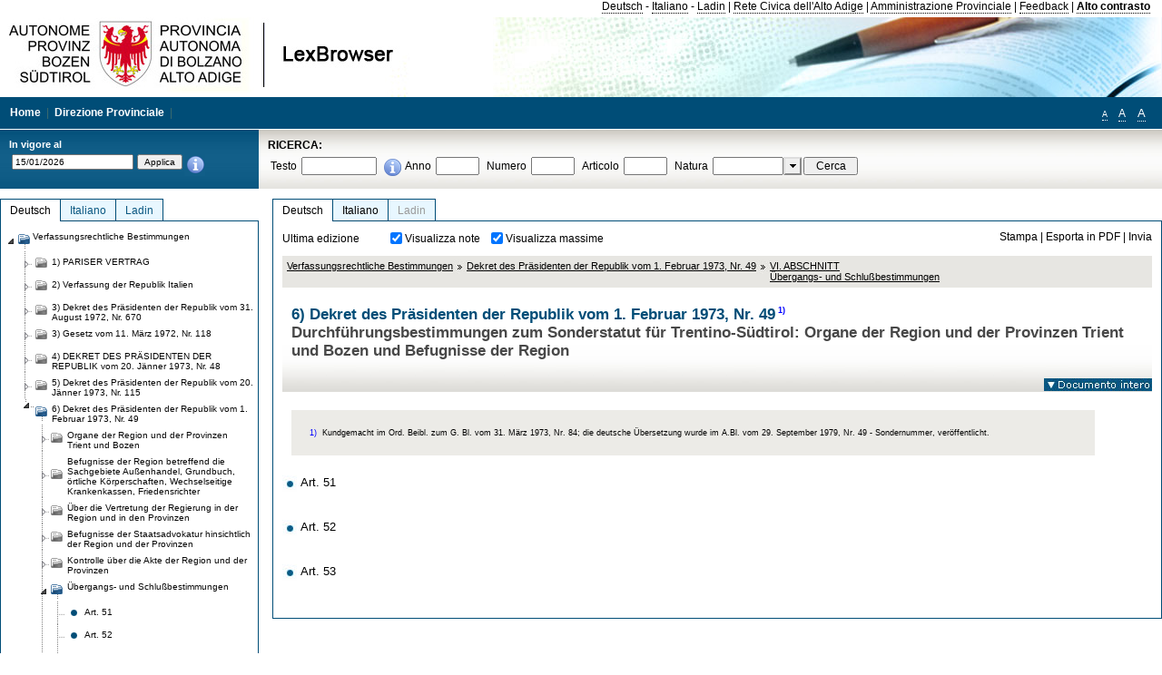

--- FILE ---
content_type: text/html; charset=utf-8
request_url: https://lexbrowser.provinz.bz.it/doc/de/dpr-1973-49%C2%A7370/dekret_des_pr_sidenten_der_republik_vom_1_februar_1973_nr_49/vi_abschnitt_bergangs_und_schlu_bestimmungen.aspx
body_size: 20502
content:


<!DOCTYPE html PUBLIC "-//W3C//DTD XHTML 1.0 Transitional//EN" "http://www.w3.org/TR/xhtml1/DTD/xhtml1-transitional.dtd">

<html xmlns="http://www.w3.org/1999/xhtml" xml:lang="en">
<head><title>
	Lexbrowser - 6) Dekret des Präsidenten der Republik vom 1. Februar 1973, Nr. 491)
</title><meta http-equiv="Content-Type" content="text/html; charset=utf-8" /><meta http-equiv="X-UA-Compatible" content="IE=8" /><link rel="shortcut icon" type="image/x-icon" href="/favicon.ico" /><link rel="icon" type="image/x-icon" href="/favicon.ico" /><link id="hStyleCommon" rel="stylesheet" type="text/css" href="https://www.provinz.bz.it/GenericV5/css/common.css" media="screen" title="default" /><link id="hStyle" rel="stylesheet" type="text/css" href="https://www.provinz.bz.it/land/landesverwaltung/css/default.css" media="screen" title="default" />

    <!--[if lte IE 6]>
            <link rel="stylesheet" type="text/css" href="https://www.provinz.bz.it/GenericV5/css/correzioni_ie_win_6.css" media="screen" /><link rel="stylesheet" type="text/css" href="https://www.provinz.bz.it/GenericV5/css/print_ie_win_6.css" media="print" />
    <![endif]-->
    <!--[if lte IE 7]>
            <link rel="stylesheet" type="text/css" href="https://www.provinz.bz.it/GenericV5/css/correzioni_ie_win_all.css" media="all" />
    <![endif]-->
    <link rel="stylesheet" type="text/css" href="https://www.provinz.bz.it/GenericV5/css/print.css" media="print" />
    <script type="text/javascript" src="https://www.provinz.bz.it/GenericV5/scripts/functions.js"></script>
    <script type="text/javascript"> 
            //<![CDATA[
        //addLoadEvent(inizializzait); addLoadEvent(tableruler); addLoadEvent(addHelp);
            //]]>
    </script>
    <link id="hStyleMain" rel="stylesheet" href="/css/main.css" media="screen" type="text/css" />
    <!--[if lte IE 7]>
        <link id="hStyleCorr" rel="stylesheet" media="screen" type="text/css" href="../../../../css/ie7-and-down.css" />
    <![endif]-->
    <!--[if gt IE 7]>
        <link id="hStyleElenchi" rel="stylesheet" media="screen" type="text/css" href="../../../../css/elenchi.css" />
    <![endif]-->
    <!--[if !IE]><!-->
        <link id="hStyleElenchiNoIE" rel="stylesheet" media="screen" type="text/css" href="../../../../css/elenchi.css" />
    <!--<![endif]-->
    

<!-- 12.02.2014 -->
<script>
  (function(i,s,o,g,r,a,m){i['GoogleAnalyticsObject']=r;i[r]=i[r]||function(){
  (i[r].q=i[r].q||[]).push(arguments)},i[r].l=1*new Date();a=s.createElement(o),
  m=s.getElementsByTagName(o)[0];a.async=1;a.src=g;m.parentNode.insertBefore(a,m)
  })(window,document,'script','//www.google-analytics.com/analytics.js','ga');
  ga('create', 'UA-47078896-3', 'provincia.bz.it');
  ga('send', 'pageview');
  ga('set', 'anonymizeIp', true);
</script>
<link href="/WebResource.axd?d=FwWDfCO6ODBIcZOYeAZ4Kl_ppoWObN0Rnck-GF0g-pC2FvYZP9VzXUN3nSC6JbKnNG_Z4_eK1DBRgSTDEEdQghxuzGfef-VDzUDIXavkp3jvwUmj0&amp;t=634405637580000000" type="text/css" rel="stylesheet" /></head>
<body>
    <form method="post" action="./vi_abschnitt_bergangs_und_schlu_bestimmungen.aspx" onsubmit="javascript:return WebForm_OnSubmit();" id="form1">
<div class="aspNetHidden">
<input type="hidden" name="ToolkitScriptManager1_HiddenField" id="ToolkitScriptManager1_HiddenField" value="" />
<input type="hidden" name="__EVENTTARGET" id="__EVENTTARGET" value="" />
<input type="hidden" name="__EVENTARGUMENT" id="__EVENTARGUMENT" value="" />
<input type="hidden" name="__LASTFOCUS" id="__LASTFOCUS" value="" />
<input type="hidden" name="__VIEWSTATE" id="__VIEWSTATE" value="Tn0dGIUsd46SS5hof+5Cdp+DonCDKbns372H6N1JDFne4TUjYfeasbZqT6QqUaQWls49SfxvDmH51UTs+rzOTiPC/r2pvgbHj4R/m3mSu4RNIK8PWbvZs8Wsq7vWHTymQMaf0eZ9CKRLp6PiJBjYIxv5nSdjlljjCAaeOeTF3DmaYLd+ZfxYN5i4dwYFAr8CZANghId8TRLVWlDrbF4cpr09SoCiofT8pFoeGCMMbBVv1P/qjGwLaV2y7PtpjtcTI8v+JaG/yWcUu3wuXMW0fRbRsRyHyvpTizgh4Xk+4nnf+TpNVArmW9vpOme1u6+6dG1c7V4Mz13/lmeYuuPd+VowdnXzSm3OpagPB+4X0J6kv6QKs1s00XKTGzdURCCuN1wzB36uEYPOANvP/haMF8ZqXe51UXtxpZ59GAbPINifV/kToZa51tqGR1a2kRBlmKf0kBe0GJVG5XVerzwN7q+HvvTxGJYu9kW7FVxEnU+g+X3mUEFTORBOyb9/aKsDgjZwu8Q5kRW1lbVqeAVCg36U0xdcmrMros4I51SiEdemiNaHylM9sBfIUaSIa3sQWr1EGK59EvSi94Vxr1W8Ty5umdo2O4fr3cmPwSSyMiPbk0cfuc/A8OOMYpC8IxPjHQeUmm2Y7WqByRPn1OKFl40ysIGhuQ6NiJuQGopsB8X0ZDphGPnvofJPCKE08Ohf4h8cA37B/avqe0eK7P5emslNZed1QmXdcHtXPLQ68AdKI88b5TcKTZ+bdyumEkPs85N6vTlzi0t1rjBH2gKe/h7mcFtgv+IpZYcCPvEHX+Nox0vm67V9P/WAgnxykyzLO9iVTF09/hyn/NbV48x2F4VIvYukJ/IXSfBRX5kn9huzz6ClQRgX8WpekcEyA9zOHBR+sbsqTRVO2G1aOZK9PTyX6miCQ9eji2omkSpIXQ1sCheyVV0AivgnlfCFh/yD8gSeU8fPtrd8IPkQhv/HWh4VNFpskM0TAd2Zu2gsh1Wxnxo6ihWqQFniXIEuhntIQgR+oKDZQ6tHqjjXfm8Q1CAG1MA=" />
</div>

<script type="text/javascript">
//<![CDATA[
var theForm = document.forms['form1'];
if (!theForm) {
    theForm = document.form1;
}
function __doPostBack(eventTarget, eventArgument) {
    if (!theForm.onsubmit || (theForm.onsubmit() != false)) {
        theForm.__EVENTTARGET.value = eventTarget;
        theForm.__EVENTARGUMENT.value = eventArgument;
        theForm.submit();
    }
}
//]]>
</script>


<script src="/WebResource.axd?d=pynGkmcFUV13He1Qd6_TZHWUOCcYpK7TqXX-jSSfFOn8WQQVJ3_JQfxokQCfmah2h20riw2&amp;t=638286137964787378" type="text/javascript"></script>

<script src='/js/highlightext.js' type='text/javascript'></script>

<script src="/ScriptResource.axd?d=nv7asgRUU0tRmHNR2D6t1HfXvmYHvLIGlD2-I1xouO-JpZpr8nL03_pl2L48l7jQlAbEmL5fxN8bEvmkbmf96ttld229X149lZ94txq0ddOFhDWJfvJHG9O4Izc-v0RKCjedSg2&amp;t=ffffffffe8f46b29" type="text/javascript"></script>
<script src="/ScriptResource.axd?d=x6wALODbMJK5e0eRC_p1LcSJ7MAZuo3dWuAmXZa5h-q7p1g_jlM-iJsL5WHHBHg6XNbkDsJNsCyEfW2E6muDDhotiSgMy3JJnT2XA5BBxFcP_tbN0&amp;t=f2cd5c5" type="text/javascript"></script>
<script src="/ScriptResource.axd?d=P5lTttoqSeZXoYRLQMIScLyIW5KVGRudF6Wmo6d3xiqUvylBJAn3_aY5lx7ad9UUS3Pqu6MdPZ4cgsqyC3CopMeznCVmn2QCp4zHmCTvmh-bA6RV0&amp;t=f2cd5c5" type="text/javascript"></script>
<script src="/ScriptResource.axd?d=3ia6HmjDiLBiKjztVGXh5Kn5KC0cV02Q95YNnbQKqpiSHJHBTo9ZUWB-jOhMaY8lgPbz8AsbFcw-ejg9FZT5tJOtLjCnqF2o2TnocW9CHBA6vTU1lG-rq1xnYziRSU8Fjx7seIw996p5gjlymjctDMGnNA4Lybi71DNRU6Pq2JfCyiqRSTtZNcOMMfhlDvl0heMsAQ2" type="text/javascript"></script>
<script src="/doc/de/dpr-1973-49§370/dekret_des_pr_sidenten_der_republik_vom_1_februar_1973_nr_49/vi_abschnitt_bergangs_und_schlu_bestimmungen.aspx?_TSM_HiddenField_=ToolkitScriptManager1_HiddenField&amp;_TSM_CombinedScripts_=%3b%3bAjaxControlToolkit%2c+Version%3d4.1.40412.0%2c+Culture%3dneutral%2c+PublicKeyToken%3d28f01b0e84b6d53e%3ait%3aacfc7575-cdee-46af-964f-5d85d9cdcf92%3aeffe2a26%3a5546a2b%3a475a4ef5%3ad2e10b12%3a37e2e5c9%3a5a682656%3aecdfc31d%3a4355a41%3a2a35a54f" type="text/javascript"></script>
<script type="text/javascript">
//<![CDATA[
function WebForm_OnSubmit() {
if (typeof(ValidatorOnSubmit) == "function" && ValidatorOnSubmit() == false) return false;
return true;
}
//]]>
</script>

    <script type="text/javascript">
//<![CDATA[
Sys.WebForms.PageRequestManager._initialize('ctl00$ToolkitScriptManager1', 'form1', [], [], [], 90, 'ctl00');
//]]>
</script>

    <script type="text/javascript" >
    <!--
        $(document).ready(function () {
            function setTextSize(s) {
                $("body").css("font-size", s + "em");
                jQuery.cookie("textsize", s, { expires: 7, path: "/" });
            }

            if (jQuery.cookie("textsize")) {
                var val = parseFloat(jQuery.cookie("textsize"));
                //alert(val);
                if (0 < (isNaN(val) ? 0 : val)) {
                    $("body").css("font-size", val.toString() + "em");
                }
            }

            $("#largetext").click(function () { setTextSize(1); });
            $("#middletext").click(function () { setTextSize(0.8); });
            $("#smalltext").click(function () { setTextSize(0.7); });
            $("#ddlRicercaNatura_Table").css("top", "0px");
        });
        function openPopUp(pag) {
            window.open(pag, '_blank', 'height=600,width=800,status=yes,toolbar=no,menubar=no,location=no,scrollbars=1,resizable=1');
        }
        function openPopUpSmall(pag) {
            window.open(pag, '_blank', 'height=200,width=400,status=yes,toolbar=no,menubar=no,location=no,scrollbars=1,resizable=1');
        }
        -->
    </script>


        <div class="intestazione">
            <div class="primaintestazione">
                <a id="lnkLangDE" href="javascript:__doPostBack(&#39;ctl00$lnkLangDE&#39;,&#39;&#39;)">Deutsch</a> -
                <a id="lnkLangIT" href="javascript:__doPostBack(&#39;ctl00$lnkLangIT&#39;,&#39;&#39;)">Italiano</a> -
                <a id="lnkLangLA" href="javascript:__doPostBack(&#39;ctl00$lnkLangLA&#39;,&#39;&#39;)">Ladin</a>
                |
                <a id="HyperLink4" href="http://www.provincia.bz.it/it/">Rete Civica dell'Alto Adige</a>
                |
                <a id="HyperLink5" href="http://www.provincia.bz.it/aprov/amministrazione/">Amministrazione Provinciale</a>
                |
                <a id="HyperLink1" href="http://www.provincia.bz.it/aprov/amministrazione/service/feedback.asp">Feedback</a>
                |
                <strong>
                    <a id="lbAltoContrasto" href="javascript:__doPostBack(&#39;ctl00$lbAltoContrasto&#39;,&#39;&#39;)">Alto contrasto</a>
                </strong>
            </div>
            <div class="secondaintestazione">
                <div class="loghi"><img id="imgLogo" src="../../../../images/loghi.jpg" alt="Provincia Autonoma di Bolzano - Alto Adige - LexBrowser" /></div>
                
           </div>
            <div class="terzaintestazione">
                <div class="T_nav">
                    <a id="HyperLink7" href="../../../../">Home</a>
                    |
                    <a id="HyperLink9" href="http://www.provincia.bz.it/ressorts/generaldirektion/">Direzione Provinciale</a>
                    |
                </div>
                <div class="Usabilita_nav">
                    <a href="javascript:void(0);" id="smalltext" style="font-size:0.7em" title="Piccolo">A</a> 
                    <a href="javascript:void(0);" id="middletext" style="font-size:1em" title="Normale">A</a> 
                    <a href="javascript:void(0);" id="largetext" style="font-size:1.1em" title="Grande">A</a>
<!--                     <a id="help" title="help" href="/help.aspx" onclick="openPopUp('/help.aspx');return false;">Help</a> -->
                </div>
            </div>
            <div class="quartaintestazione">
                <div class="filtrodata">
                    <h2>In vigore al</h2>
                    <div id="pnlFiltroData" class="filtrodata_elementi" onkeypress="javascript:return WebForm_FireDefaultButton(event, &#39;btnFiltroData&#39;)">
	
                        <input name="ctl00$txtFiltroData" type="text" value="15/1/2026" id="txtFiltroData" class="calendario" />
                        <input type="submit" name="ctl00$btnFiltroData" value="Applica" onclick="javascript:WebForm_DoPostBackWithOptions(new WebForm_PostBackOptions(&quot;ctl00$btnFiltroData&quot;, &quot;&quot;, true, &quot;Date&quot;, &quot;&quot;, false, false))" id="btnFiltroData" />
                        <input type="hidden" name="ctl00$MaskedEditExtender1_ClientState" id="MaskedEditExtender1_ClientState" />
                        <span id="rngFiltroData" style="display:none;">*</span>
                        <div class="infofiltro">
                            <a href="/helpFilter.aspx" onclick="openPopUpSmall('/helpFilter.aspx');return false;"><img id="imgInfo" src="../../../../images/info_icon.png" /></a>
                        </div>
                    
</div>
                </div>
                <div id="pnlRicerca" class="ricerca" onkeypress="javascript:return WebForm_FireDefaultButton(event, &#39;btnCerca&#39;)">
	
                    <h2>RICERCA:</h2>
                    <div class="ricerca_elementi">
                        <label for="txtRicercaTesto" id="lblRicercaTesto">Testo</label> <input name="ctl00$txtRicercaTesto" type="text" maxlength="500" id="txtRicercaTesto" class="ricerca_testo" />
                        <div class="infofiltro">
                            <a href="/helpRicerca.aspx" onclick="openPopUpSmall('/helpRicerca.aspx');return false;"><img id="imgInfo2" src="../../../../images/info_icon.png" /></a>
                        </div>
                        <label for="txtRicercaAnno" id="lblRicercaAnno">Anno</label> <input name="ctl00$txtRicercaAnno" type="text" maxlength="4" id="txtRicercaAnno" class="ricerca_anno" />
                        <label for="txtRicercaNumero" id="lblRicercaNumero">Numero</label> <input name="ctl00$txtRicercaNumero" type="text" maxlength="10" id="txtRicercaNumero" class="ricerca_numero" />
                        <label for="txtRicercaArticolo" id="lblRicercaArticolo">Articolo</label> <input name="ctl00$txtRicercaArticolo" type="text" maxlength="10" id="txtRicercaArticolo" class="ricerca_numero" />
                        <label for="ddlRicercaNatura" id="lblRicercaNatura">Natura</label> <div id="ddlRicercaNatura" class="ricerca_natura" style="display:inline;">
		<table id="ddlRicercaNatura_Table" class="ajax__combobox_inputcontainer" cellspacing="0" cellpadding="0" style="border-width:0px;border-style:None;border-collapse:collapse;display:inline;position:relative;top:5px;">
			<tr>
				<td class="ajax__combobox_textboxcontainer"><input name="ctl00$ddlRicercaNatura$TextBox" type="text" id="ddlRicercaNatura_TextBox"  /></td><td class="ajax__combobox_buttoncontainer"><button id="ddlRicercaNatura_Button" type="button" style="visibility:hidden;"></button></td>
			</tr>
		</table><ul id="ddlRicercaNatura_OptionList" class="ajax__combobox_itemlist" style="display:none;visibility:hidden;">
			<li></li><li>Beschluss der Landesregierung</li><li>Gutachten</li><li>Verwaltungsgericht Bozen</li><li>Rundschreiben</li><li>Pariser Vertrag</li><li>Verfassung der Republik Italien</li><li>Durchf&#252;hrungsbestimmungen</li><li>Autonomiestatut und Durchf&#252;hrungsbestimmungen</li><li>Gesetz oder Verfassungsgesetz</li><li>Dekret des Landeshauptmanns</li><li>Landesgesetz</li><li>Kollektivvertrag</li><li>Verfassungsgerichtshof</li>
		</ul><input type="hidden" name="ctl00$ddlRicercaNatura$HiddenField" id="ddlRicercaNatura_HiddenField" value="0" />
	</div>
                        <input type="submit" name="ctl00$btnCerca" value="Cerca" id="btnCerca" class="actioncerca" />
                    </div>
                
</div>
            </div>
        </div>

        <div class="Cont">
        	<div class="wrapper">
        		<div class="Cont"> 
            	    <div class="content">


                	    
    <div class="Centrale">
        <a name="top" />
        <div class="lingue">
            <a id="ContentPlaceHolder1_lnkLangDE" class="lingua selezionata" href="/doc/de/dpr-1973-49%c2%a7370/dekret_des_pr_sidenten_der_republik_vom_1_februar_1973_nr_49/vi_abschnitt_bergangs_und_schlu_bestimmungen.aspx">Deutsch</a>
            <a id="ContentPlaceHolder1_lnkLangIT" class="lingua noselezionata" href="/doc/it/dpr-1973-49%c2%a7370/decreto_del_presidente_della_repubblica_1_febbraio_1973_n_49/titolo_vi_norme_transitorie_e_finali.aspx">Italiano</a>
            <a id="ContentPlaceHolder1_lnkLangLA" class="lingua disabilitato ultimo">Ladin</a>
        </div>
        <div class="contenuto">
            <div class="contenuto_Cella">
                <div id="ContentPlaceHolder1_pnlAzioni" class="azioni">
	
                    <div class="edizione">
                        Ultima edizione
                    </div>
                    <div class="visualizzazionidoc">
                        <input id="ContentPlaceHolder1_chkVisualizzaNote" type="checkbox" name="ctl00$ContentPlaceHolder1$chkVisualizzaNote" checked="checked" onclick="javascript:setTimeout(&#39;__doPostBack(\&#39;ctl00$ContentPlaceHolder1$chkVisualizzaNote\&#39;,\&#39;\&#39;)&#39;, 0)" /><label for="ContentPlaceHolder1_chkVisualizzaNote">Visualizza note</label>
                        <input id="ContentPlaceHolder1_chkVisualizzaMassime" type="checkbox" name="ctl00$ContentPlaceHolder1$chkVisualizzaMassime" checked="checked" onclick="javascript:setTimeout(&#39;__doPostBack(\&#39;ctl00$ContentPlaceHolder1$chkVisualizzaMassime\&#39;,\&#39;\&#39;)&#39;, 0)" /><label for="ContentPlaceHolder1_chkVisualizzaMassime">Visualizza massime</label>
                    </div>
                    <div class="azionidoc">
                        
                        <a href="javascript:void(0);" onclick="popup(3811121,3811035,1, '');">
                            <span id="ContentPlaceHolder1_lblStampa">Stampa</span></a>
                        | <a href="javascript:void(0);" onclick="popup(3811121,3811035,2, '');">
                            <span id="ContentPlaceHolder1_lblEsporta">Esporta in PDF</span></a>
                        | <a href="javascript:void(0);" onclick="popup(3811121,3811035,3, '');">
                            <span id="ContentPlaceHolder1_lblInvia">Invia</span></a>
                    </div>
                
</div>
                
                <div class="Briciole">
                    <div class="mappapercorsosito">
                        <a href="/doc/de/VB/verfassungsrechtliche_bestimmungen.aspx">Verfassungsrechtliche Bestimmungen</a><img alt="separatore percorso" src="/images/pathsep.jpg" /><a href="/doc/de/dpr-1973-49/dekret_des_pr_sidenten_der_republik_vom_1_februar_1973_nr_49.aspx">Dekret des Präsidenten der Republik vom 1. Februar 1973, Nr. 49</a><img alt="separatore percorso" src="/images/pathsep.jpg" /><a href="/doc/de/dpr-1973-49%c2%a7370/dekret_des_pr_sidenten_der_republik_vom_1_februar_1973_nr_49/vi_abschnitt_bergangs_und_schlu_bestimmungen.aspx"><span>VI. ABSCHNITT<br />Übergangs- und Schlußbestimmungen</span></a>
                    </div>
                </div>
                <div id="ContentPlaceHolder1_pnlTitolo" class="titolodocumento">
	
                    <h1>
                        <span class="tit_doc">
                            6) Dekret des Präsidenten der Republik vom 1. Februar 1973, Nr. 49<a class="nota" href="#nota1">1)</a></span>
                        <br />
                        <span class="descr_doc">
                            Durchführungsbestimmungen zum Sonderstatut für Trentino-Südtirol: Organe der Region und der Provinzen Trient und Bozen und Befugnisse der Region</span>
                    </h1>
                    
                    <a id="ContentPlaceHolder1_lnkDocInteroImg" class="documento_intero" onclick="$(&#39;#attesa1&#39;).show();" href="../../dpr-1973-49/dekret_des_pr_sidenten_der_republik_vom_1_februar_1973_nr_49.aspx?view=1"><img id="ContentPlaceHolder1_imgDocIntero" src="../../../../images/documento_intero_IT.jpg" alt="Visualizza documento intero" /></a>
                    <div id="attesa1" class="attesa" style="display: none">
                        <span id="ContentPlaceHolder1_lblAttesa">Attendere, processo in corso!</span></div>
                
</div>
                <div id="documento" class="documentoesteso">
                    <div class="box_note"><div class="gruppo_nota"><div class="numero_nota"><a name="nota1"></a>1)</div><div class="testo_nota">Kundgemacht im Ord. Beibl. zum G. Bl. vom 31. März 1973, Nr. 84; die deutsche Übersetzung wurde im A.Bl. vom 29. September 1979, Nr. 49 - Sondernummer, veröffentlicht.</div></div></div><div class="Cella_articolo"><ul><li class="disable"><a href="/doc/de/dpr-1973-49%c2%a7370%c2%a7380/dekret_des_pr_sidenten_der_republik_vom_1_februar_1973_nr_49/vi_abschnitt_bergangs_und_schlu_bestimmungen/art_51.aspx"> <span> Art. 51</span></a><span class="descrizione">&nbsp;</span></li><li class="disable"><a href="/doc/de/dpr-1973-49%c2%a7370%c2%a7390/dekret_des_pr_sidenten_der_republik_vom_1_februar_1973_nr_49/vi_abschnitt_bergangs_und_schlu_bestimmungen/art_52.aspx"> <span> Art. 52</span></a><span class="descrizione">&nbsp;</span></li><li class="disable"><a href="/doc/de/dpr-1973-49%c2%a7370%c2%a7400/dekret_des_pr_sidenten_der_republik_vom_1_februar_1973_nr_49/vi_abschnitt_bergangs_und_schlu_bestimmungen/art_53.aspx"> <span> Art. 53</span></a><span class="descrizione">&nbsp;</span></li></ul></div>
                </div>
                
            </div>
        </div>
    </div>
    <script type="text/javascript">
    
        $(document).ready(function() {
            
            var query = highlightGoogleSearchTerms(document.URL);
            if (!query)
            {
                var analizza = true;
                var loc = 'http://' + document.domain;
                if (document.referrer.length >= loc.length) {
                    if (document.referrer.substring(0, loc.length) == loc)
                        analizza = false;
                }

                if (analizza)
                    query = highlightGoogleSearchTerms(document.referrer);

            }
            
            if (query != '')
            {
                var bodyText = $(".contenuto").html();
                bodyText = doHighlight(bodyText, query);
  
                $(".contenuto").html(bodyText);
            }
        });

        function mostraIndice() {
            if ($("#indice").is(':visible')) {
                $("#indice").hide();
                $("#documento").attr("class", "documentoesteso");
                $("#boxIndice").attr("class", "boxIndice_ridotto");
            }
            else {
                $("#indice").show();
                $("#documento").attr("class", "documentoridotto");
                $("#boxIndice").attr("class", "boxIndice_esteso");
            }
        }
        function popup(idArt, idDocumento, action, data) {
            var art = "";
            if ($("#boxIndice").length == 0) {
                art = idArt;
            } 
            else 
            {
                $(".filtroArticoli:checked").each(function () {
                    art += this.id.substring(7) + ";";
                });
            }
            
            //var pag = "/Invia.aspx" + "?id=" + idDocumento + escape("&") + "action=" + action + escape("&") + "idArt=" + idArt + escape("&") + "data=" + data + escape("&") + "c=" + art;
            //window.open(unescape(pag), "myWindow", "height = 600, width = 480, resizable = no,toolbar=no,scrollbars=yes,menubar=no, status = 0");

            var printForm = document.createElement("form");
            printForm.target = "printForm";
            printForm.method = "POST"; // or "post" if appropriate
            printForm.action = '/Invia.aspx';
            printForm.setAttribute("style", "display:none;");

            var idInput = document.createElement("input");
            idInput.type = "text";
            idInput.name = "id";
            idInput.value = idDocumento;
            printForm.appendChild(idInput);

            var actionInput = document.createElement("input");
            actionInput.type = "text";
            actionInput.name = "action";
            actionInput.value = action;
            printForm.appendChild(actionInput);

            var idArtInput = document.createElement("input");
            idArtInput.type = "text";
            idArtInput.name = "idArt";
            idArtInput.value = idArt;
            printForm.appendChild(idArtInput);

            var dataInput = document.createElement("input");
            dataInput.type = "text";
            dataInput.name = "data";
            dataInput.value = data;
            printForm.appendChild(dataInput);

            var artInput = document.createElement("input");
            artInput.type = "text";
            artInput.name = "c";
            artInput.value = art;
            printForm.appendChild(artInput);
 
            document.body.appendChild(printForm);

            map = window.open("", "printForm", "height = 600, width = 480, resizable = no,toolbar=no,scrollbars=yes,menubar=no, status = 0");

            if (map) {
                printForm.submit();
            } else {
                alert('You must allow popups for this map to work.');
            }

        }
    </script>

           		    </div>
           		</div>
            </div>
        </div>
        
        <div class="Col_sx">
        	<div class="tree">
                
<div id="messaggioattesa" style="display:none;">Caricamento in corso</div>
<div class="ucTree">
    <div class="lingue">
        <a id="Tree1_lnkLangDE" class="lingua selezionata" href="/doc/de/dpr-1973-49%c2%a7370/dekret_des_pr_sidenten_der_republik_vom_1_februar_1973_nr_49/vi_abschnitt_bergangs_und_schlu_bestimmungen.aspx">Deutsch</a>
        <a id="Tree1_lnkLangIT" class="lingua noselezionata" href="/doc/it/dpr-1973-49%c2%a7370/decreto_del_presidente_della_repubblica_1_febbraio_1973_n_49/titolo_vi_norme_transitorie_e_finali.aspx">Italiano</a>
        <a id="Tree1_lnkLangLA" class="lingua noselezionata ultimo" href="/doc/la/VB/normativa_costituzionela.aspx">Ladin</a>
    </div>
    <div id="rootTree" class="albero"><table cellspacing="0" cellpadding="0" border="0"><tr id="nodo11" class="primariga"><td class="action coltree_single"><img alt="Action" class="action" onclick="caricaNodo(11,'de',0, 0, '');" src="/images/expanded_single.png" /></td><td class="action imagetree"><img alt="Action" class="action" onclick="caricaNodo(11,'de',0, 0, '');" src="/images/folder_opened.png" /></td><td class="nodetree"><a class="tree" href="/doc/de/VB/verfassungsrechtliche_bestimmungen.aspx">Verfassungsrechtliche Bestimmungen</a></td></tr><tr id="subnodo11"><td class="first_col"></td><td colspan="2"><table cellspacing="0" cellpadding="0" border="0"><tr id="nodo2114820"><td class="action imagetree coltree"><img alt="Action" class="action" onclick="caricaNodo(2114820,'de',1, 0, '');" src="/images/closed.png" /></td><td class="action imagetree"><img alt="Action" class="action" onclick="caricaNodo(2114820,'de',1, 0, '');" src="/images/folder.png" /></td><td class="nodetree"><a class="tree" href="/doc/de/ap-1946/pariser_vertrag.aspx">1) PARISER VERTRAG</a></td></tr><tr id="nodo3863411"><td class="action imagetree coltree"><img alt="Action" class="action" onclick="caricaNodo(3863411,'de',1, 0, '');" src="/images/closed.png" /></td><td class="action imagetree"><img alt="Action" class="action" onclick="caricaNodo(3863411,'de',1, 0, '');" src="/images/folder.png" /></td><td class="nodetree"><a class="tree" href="/doc/de/cdri-1948/verfassung_der_republik_italien.aspx">2) Verfassung der Republik Italien</a></td></tr><tr id="nodo4091564"><td class="action imagetree coltree"><img alt="Action" class="action" onclick="caricaNodo(4091564,'de',1, 0, '');" src="/images/closed.png" /></td><td class="action imagetree"><img alt="Action" class="action" onclick="caricaNodo(4091564,'de',1, 0, '');" src="/images/folder.png" /></td><td class="nodetree"><a class="tree" href="/doc/de/dpr-1972-670/dekret_des_pr_sidenten_der_republik_vom_31_august_1972_nr_670.aspx">3) Dekret des Präsidenten der Republik vom 31. August 1972, Nr. 670</a></td></tr><tr id="nodo3286149"><td class="action imagetree coltree"><img alt="Action" class="action" onclick="caricaNodo(3286149,'de',1, 0, '');" src="/images/closed.png" /></td><td class="action imagetree"><img alt="Action" class="action" onclick="caricaNodo(3286149,'de',1, 0, '');" src="/images/folder.png" /></td><td class="nodetree"><a class="tree" href="/doc/de/l-1972-118/gesetz_vom_11_m_rz_1972_nr_118.aspx">3) Gesetz vom 11. März 1972, Nr. 118</a></td></tr><tr id="nodo2116871"><td class="action imagetree coltree"><img alt="Action" class="action" onclick="caricaNodo(2116871,'de',1, 0, '');" src="/images/closed.png" /></td><td class="action imagetree"><img alt="Action" class="action" onclick="caricaNodo(2116871,'de',1, 0, '');" src="/images/folder.png" /></td><td class="nodetree"><a class="tree" href="/doc/de/dpr-1973-48/dekret_des_pr_sidenten_der_republik_vom_20_j_nner_1973_nr_48.aspx">4) DEKRET DES PRÄSIDENTEN DER REPUBLIK vom 20. Jänner 1973, Nr. 48 </a></td></tr><tr id="nodo2838832"><td class="action imagetree coltree"><img alt="Action" class="action" onclick="caricaNodo(2838832,'de',1, 0, '');" src="/images/closed.png" /></td><td class="action imagetree"><img alt="Action" class="action" onclick="caricaNodo(2838832,'de',1, 0, '');" src="/images/folder.png" /></td><td class="nodetree"><a class="tree" href="/doc/de/dpr-1973-115/dekret_des_pr_sidenten_der_republik_vom_20_j_nner_1973_nr_115.aspx">5) Dekret des Präsidenten der Republik vom 20. Jänner 1973, Nr. 115</a></td></tr><tr id="nodo3811035"><td class="action last_coltree"><img alt="Action" class="action" onclick="caricaNodo(3811035,'de',0, 1, '');" src="/images/last_expanded.png" /></td><td class="action imagetree"><img alt="Action" class="action" onclick="caricaNodo(3811035,'de',0, 1, '');" src="/images/folder_opened.png" /></td><td class="nodetree"><a class="tree" href="/doc/de/dpr-1973-49/dekret_des_pr_sidenten_der_republik_vom_1_februar_1973_nr_49.aspx">6) Dekret des Präsidenten der Republik vom 1. Februar 1973, Nr. 49</a></td></tr><tr id="subnodo3811035"><td class="first_col"></td><td colspan="2"><table cellspacing="0" cellpadding="0" border="0"><tr id="nodo3811116"><td class="action imagetree coltree"><img alt="Action" class="action" onclick="caricaNodo(3811116,'de',1, 0, '');" src="/images/closed.png" /></td><td class="action imagetree"><img alt="Action" class="action" onclick="caricaNodo(3811116,'de',1, 0, '');" src="/images/folder.png" /></td><td class="nodetree"><a class="tree" href="/doc/de/dpr-1973-49%c2%a710/dekret_des_pr_sidenten_der_republik_vom_1_februar_1973_nr_49/i_abschnitt_organe_der_region_und_der_provinzen_trient_und_bozen.aspx">Organe der Region und der Provinzen Trient und Bozen</span></a></td></tr><tr id="nodo3811117"><td class="action imagetree coltree"><img alt="Action" class="action" onclick="caricaNodo(3811117,'de',1, 0, '');" src="/images/closed.png" /></td><td class="action imagetree"><img alt="Action" class="action" onclick="caricaNodo(3811117,'de',1, 0, '');" src="/images/folder.png" /></td><td class="nodetree"><a class="tree" href="/doc/de/dpr-1973-49%c2%a7160/dekret_des_pr_sidenten_der_republik_vom_1_februar_1973_nr_49/ii_abschnitt_befugnisse_der_region_betreffend_die_sachgebiete_au_enhandel_grundbuch_rtliche_k_rperschaften_wechselseitige_krankenkassen_friedensrichter.aspx">Befugnisse der Region betreffend die Sachgebiete Außenhandel, Grundbuch, örtliche Körperschaften, Wechselseitige Krankenkassen, Friedensrichter</span></a></td></tr><tr id="nodo3811118"><td class="action imagetree coltree"><img alt="Action" class="action" onclick="caricaNodo(3811118,'de',1, 0, '');" src="/images/closed.png" /></td><td class="action imagetree"><img alt="Action" class="action" onclick="caricaNodo(3811118,'de',1, 0, '');" src="/images/folder.png" /></td><td class="nodetree"><a class="tree" href="/doc/de/dpr-1973-49%c2%a7240/dekret_des_pr_sidenten_der_republik_vom_1_februar_1973_nr_49/iii_abschnitt_ber_die_vertretung_der_regierung_in_der_region_und_in_den_provinzen.aspx">Über die Vertretung der Regierung in der Region und in den Provinzen</span></a></td></tr><tr id="nodo3811119"><td class="action imagetree coltree"><img alt="Action" class="action" onclick="caricaNodo(3811119,'de',1, 0, '');" src="/images/closed.png" /></td><td class="action imagetree"><img alt="Action" class="action" onclick="caricaNodo(3811119,'de',1, 0, '');" src="/images/folder.png" /></td><td class="nodetree"><a class="tree" href="/doc/de/dpr-1973-49%c2%a7310/dekret_des_pr_sidenten_der_republik_vom_1_februar_1973_nr_49/iv_abschnitt_befugnisse_der_staatsadvokatur_hinsichtlich_der_region_und_der_provinzen.aspx">Befugnisse der Staatsadvokatur hinsichtlich der Region und der Provinzen</span></a></td></tr><tr id="nodo3811120"><td class="action imagetree coltree"><img alt="Action" class="action" onclick="caricaNodo(3811120,'de',1, 0, '');" src="/images/closed.png" /></td><td class="action imagetree"><img alt="Action" class="action" onclick="caricaNodo(3811120,'de',1, 0, '');" src="/images/folder.png" /></td><td class="nodetree"><a class="tree" href="/doc/de/dpr-1973-49%c2%a7350/dekret_des_pr_sidenten_der_republik_vom_1_februar_1973_nr_49/v_abschnitt_kontrolle_ber_die_akte_der_region_und_der_provinzen.aspx">Kontrolle über die Akte der Region und der Provinzen</span></a></td></tr><tr id="nodo3811121"><td class="action coltree"><img alt="Action" class="action" onclick="caricaNodo(3811121,'de',0, 0, '');" src="/images/expanded.png" /></td><td class="action imagetree"><img alt="Action" class="action" onclick="caricaNodo(3811121,'de',0, 0, '');" src="/images/folder_opened.png" /></td><td class="nodetree"><a class="tree" href="/doc/de/dpr-1973-49%c2%a7370/dekret_des_pr_sidenten_der_republik_vom_1_februar_1973_nr_49/vi_abschnitt_bergangs_und_schlu_bestimmungen.aspx">Übergangs- und Schlußbestimmungen</span></a></td></tr><tr id="subnodo3811121"><td class="branch"></td><td colspan="2"><table cellspacing="0" cellpadding="0" border="0"><tr id="nodo3811153"><td class="action imagetree coltree"><img alt="Action" class="action" src="/images/dot.png" /></td><td class="action imagetree"><img alt="Action" class="action" src="/images/art.png" /></td><td class="nodetree"><a class="tree" href="/doc/de/dpr-1973-49%c2%a7370%c2%a7380/dekret_des_pr_sidenten_der_republik_vom_1_februar_1973_nr_49/vi_abschnitt_bergangs_und_schlu_bestimmungen/art_51.aspx"><span> Art. 51</span></a></td></tr><tr id="nodo3811154"><td class="action imagetree coltree"><img alt="Action" class="action" src="/images/dot.png" /></td><td class="action imagetree"><img alt="Action" class="action" src="/images/art.png" /></td><td class="nodetree"><a class="tree" href="/doc/de/dpr-1973-49%c2%a7370%c2%a7390/dekret_des_pr_sidenten_der_republik_vom_1_februar_1973_nr_49/vi_abschnitt_bergangs_und_schlu_bestimmungen/art_52.aspx"><span> Art. 52</span></a></td></tr><tr id="nodo3811155"><td class="action imagetree last_coltree"><img alt="Action" class="action" src="/images/last_dot.png" /></td><td class="action imagetree"><img alt="Action" class="action" src="/images/art.png" /></td><td class="nodetree"><a class="tree" href="/doc/de/dpr-1973-49%c2%a7370%c2%a7400/dekret_des_pr_sidenten_der_republik_vom_1_februar_1973_nr_49/vi_abschnitt_bergangs_und_schlu_bestimmungen/art_53.aspx"><span> Art. 53</span></a></td></tr></table></td></tr></table></td></tr><tr id="nodo2117016"><td class="action imagetree coltree"><img alt="Action" class="action" onclick="caricaNodo(2117016,'de',1, 0, '');" src="/images/closed.png" /></td><td class="action imagetree"><img alt="Action" class="action" onclick="caricaNodo(2117016,'de',1, 0, '');" src="/images/folder.png" /></td><td class="nodetree"><a class="tree" href="/doc/de/dpr-1973-50/dekret_des_pr_sidenten_der_republik_vom_1_februar_1973_nr_50.aspx">7) DEKRET DES PRÄSIDENTEN DER REPUBLIK vom 1. Februar 1973, Nr. 50 </a></td></tr><tr id="nodo2117430"><td class="action imagetree coltree"><img alt="Action" class="action" onclick="caricaNodo(2117430,'de',1, 0, '');" src="/images/closed.png" /></td><td class="action imagetree"><img alt="Action" class="action" onclick="caricaNodo(2117430,'de',1, 0, '');" src="/images/folder.png" /></td><td class="nodetree"><a class="tree" href="/doc/de/dpr-1973-686/dekret_des_pr_sidenten_der_republik_vom_1_november_1973_nr_686.aspx">8) Dekret des Präsidenten der Republik vom 1. November 1973, Nr. 686  </a></td></tr><tr id="nodo2117452"><td class="action imagetree coltree"><img alt="Action" class="action" onclick="caricaNodo(2117452,'de',1, 0, '');" src="/images/closed.png" /></td><td class="action imagetree"><img alt="Action" class="action" onclick="caricaNodo(2117452,'de',1, 0, '');" src="/images/folder.png" /></td><td class="nodetree"><a class="tree" href="/doc/de/dpr-1973-687/dekret_des_pr_sidenten_der_republik_vom_1_november_1973_nr_687.aspx">9) DEKRET DES PRÄSIDENTEN DER REPUBLIK vom 1. November 1973, Nr. 687 </a></td></tr><tr id="nodo2117474"><td class="action imagetree coltree"><img alt="Action" class="action" onclick="caricaNodo(2117474,'de',1, 0, '');" src="/images/closed.png" /></td><td class="action imagetree"><img alt="Action" class="action" onclick="caricaNodo(2117474,'de',1, 0, '');" src="/images/folder.png" /></td><td class="nodetree"><a class="tree" href="/doc/de/dpr-1973-689/dekret_des_pr_sidenten_der_republik_vom_1_november_1973_nr_689.aspx">10) DEKRET DES PRÄSIDENTEN DER REPUBLIK vom 1. November 1973, Nr. 689 </a></td></tr><tr id="nodo2829949"><td class="action imagetree coltree"><img alt="Action" class="action" onclick="caricaNodo(2829949,'de',1, 0, '');" src="/images/closed.png" /></td><td class="action imagetree"><img alt="Action" class="action" onclick="caricaNodo(2829949,'de',1, 0, '');" src="/images/folder.png" /></td><td class="nodetree"><a class="tree" href="/doc/de/dpr-1973-690/dekret_des_pr_sidenten_der_republik_vom_1_november_1973_nr_690.aspx">11) Dekret des Präsidenten der Republik vom 1. November 1973, Nr. 690</a></td></tr><tr id="nodo2702007"><td class="action imagetree coltree"><img alt="Action" class="action" onclick="caricaNodo(2702007,'de',1, 0, '');" src="/images/closed.png" /></td><td class="action imagetree"><img alt="Action" class="action" onclick="caricaNodo(2702007,'de',1, 0, '');" src="/images/folder.png" /></td><td class="nodetree"><a class="tree" href="/doc/de/dpr-1973-691/dekret_des_pr_sidenten_der_republik_vom_1_november_1973_nr_691.aspx">12) Dekret des Präsidenten der Republik vom 1. November 1973, Nr. 691</a></td></tr><tr id="nodo2117724"><td class="action imagetree coltree"><img alt="Action" class="action" onclick="caricaNodo(2117724,'de',1, 0, '');" src="/images/closed.png" /></td><td class="action imagetree"><img alt="Action" class="action" onclick="caricaNodo(2117724,'de',1, 0, '');" src="/images/folder.png" /></td><td class="nodetree"><a class="tree" href="/doc/de/dpr-1974-278/dekret_des_pr_sidenten_der_republik_vom_22_m_rz_1974_nr_278.aspx">13) DEKRET DES PRÄSIDENTEN DER REPUBLIK vom 22. März 1974, Nr. 278 </a></td></tr><tr id="nodo3076355"><td class="action imagetree coltree"><img alt="Action" class="action" onclick="caricaNodo(3076355,'de',1, 0, '');" src="/images/closed.png" /></td><td class="action imagetree"><img alt="Action" class="action" onclick="caricaNodo(3076355,'de',1, 0, '');" src="/images/folder.png" /></td><td class="nodetree"><a class="tree" href="/doc/de/dpr-1974-279/dekret_des_pr_sidenten_der_republik_vom_22_m_rz_1974_nr_279.aspx">14) Dekret des Präsidenten der Republik vom 22. März 1974, Nr. 279</a></td></tr><tr id="nodo2314331"><td class="action imagetree coltree"><img alt="Action" class="action" onclick="caricaNodo(2314331,'de',1, 0, '');" src="/images/closed.png" /></td><td class="action imagetree"><img alt="Action" class="action" onclick="caricaNodo(2314331,'de',1, 0, '');" src="/images/folder.png" /></td><td class="nodetree"><a class="tree" href="/doc/de/dpr-1974-280/dekret_des_pr_sidenten_der_republik_vom_22_m_rz_1974_nr_280.aspx">15) DEKRET DES PRÄSIDENTEN DER REPUBLIK vom 22. März 1974, Nr. 280 —</a></td></tr><tr id="nodo3867859"><td class="action imagetree coltree"><img alt="Action" class="action" onclick="caricaNodo(3867859,'de',1, 0, '');" src="/images/closed.png" /></td><td class="action imagetree"><img alt="Action" class="action" onclick="caricaNodo(3867859,'de',1, 0, '');" src="/images/folder.png" /></td><td class="nodetree"><a class="tree" href="/doc/de/dpr-1974-381/dekret_des_pr_sidenten_der_republik_vom_22_m_rz_1974_nr_381.aspx">16) Dekret des Präsidenten der Republik vom 22. März 1974, Nr. 381</a></td></tr><tr id="nodo2807186"><td class="action imagetree coltree"><img alt="Action" class="action" onclick="caricaNodo(2807186,'de',1, 0, '');" src="/images/closed.png" /></td><td class="action imagetree"><img alt="Action" class="action" onclick="caricaNodo(2807186,'de',1, 0, '');" src="/images/folder.png" /></td><td class="nodetree"><a class="tree" href="/doc/de/dpr-1975-469/dekret_des_pr_sidenten_der_republik_vom_28_m_rz_1975_nr_469.aspx">17) Dekret des Präsidenten der Republik vom 28. März 1975, Nr. 469</a></td></tr><tr id="nodo2118368"><td class="action imagetree coltree"><img alt="Action" class="action" onclick="caricaNodo(2118368,'de',1, 0, '');" src="/images/closed.png" /></td><td class="action imagetree"><img alt="Action" class="action" onclick="caricaNodo(2118368,'de',1, 0, '');" src="/images/folder.png" /></td><td class="nodetree"><a class="tree" href="/doc/de/dpr-1975-470/dekret_des_pr_sidenten_der_republik_vom_28_m_rz_1975_nr_470.aspx">18) DEKRET DES PRÄSIDENTEN DER REPUBLIK vom 28. März 1975, Nr. 470 </a></td></tr><tr id="nodo2315781"><td class="action imagetree coltree"><img alt="Action" class="action" onclick="caricaNodo(2315781,'de',1, 0, '');" src="/images/closed.png" /></td><td class="action imagetree"><img alt="Action" class="action" onclick="caricaNodo(2315781,'de',1, 0, '');" src="/images/folder.png" /></td><td class="nodetree"><a class="tree" href="/doc/de/dpr-1975-471/dekret_des_pr_sidenten_der_republik_vom_28_m_rz_1975_nr_471.aspx">19) DEKRET DES PRÄSIDENTEN DER REPUBLIK vom 28. März 1975, Nr. 471 —</a></td></tr><tr id="nodo4033963"><td class="action imagetree coltree"><img alt="Action" class="action" onclick="caricaNodo(4033963,'de',1, 0, '');" src="/images/closed.png" /></td><td class="action imagetree"><img alt="Action" class="action" onclick="caricaNodo(4033963,'de',1, 0, '');" src="/images/folder.png" /></td><td class="nodetree"><a class="tree" href="/doc/de/dpr-1975-472/dekret_des_pr_sidenten_der_republik_vom_28_m_rz_1975_nr_472.aspx">20) Dekret des Präsidenten der Republik vom 28. März 1975, Nr. 472</a></td></tr><tr id="nodo2118400"><td class="action imagetree coltree"><img alt="Action" class="action" onclick="caricaNodo(2118400,'de',1, 0, '');" src="/images/closed.png" /></td><td class="action imagetree"><img alt="Action" class="action" onclick="caricaNodo(2118400,'de',1, 0, '');" src="/images/folder.png" /></td><td class="nodetree"><a class="tree" href="/doc/de/dpr-1975-473/dekret_des_pr_sidenten_der_republik_vom_28_m_rz_1975_nr_473.aspx">21) Dekret des Präsidenten der Republik vom 28. März 1975, Nr. 473  </a></td></tr><tr id="nodo3425243"><td class="action imagetree coltree"><img alt="Action" class="action" onclick="caricaNodo(3425243,'de',1, 0, '');" src="/images/closed.png" /></td><td class="action imagetree"><img alt="Action" class="action" onclick="caricaNodo(3425243,'de',1, 0, '');" src="/images/folder.png" /></td><td class="nodetree"><a class="tree" href="/doc/de/dpr-1975-474/dekret_des_pr_sidenten_der_republik_vom_28_m_rz_1975_nr_474.aspx">22) Dekret des Präsidenten der Republik vom 28. März 1975, Nr. 474</a></td></tr><tr id="nodo3867903"><td class="action imagetree coltree"><img alt="Action" class="action" onclick="caricaNodo(3867903,'de',1, 0, '');" src="/images/closed.png" /></td><td class="action imagetree"><img alt="Action" class="action" onclick="caricaNodo(3867903,'de',1, 0, '');" src="/images/folder.png" /></td><td class="nodetree"><a class="tree" href="/doc/de/dpr-1975-475/dekret_des_pr_sidenten_der_republik_vom_28_m_rz_1975_nr_475.aspx">23) DEKRET DES PRÄSIDENTEN DER REPUBLIK vom 28. März 1975, Nr. 475 —</a></td></tr><tr id="nodo3898720"><td class="action imagetree coltree"><img alt="Action" class="action" onclick="caricaNodo(3898720,'de',1, 0, '');" src="/images/closed.png" /></td><td class="action imagetree"><img alt="Action" class="action" onclick="caricaNodo(3898720,'de',1, 0, '');" src="/images/folder.png" /></td><td class="nodetree"><a class="tree" href="/doc/de/dpr-1976-752/dekret_des_pr_sidenten_der_republik_vom_26_juli_1976_nr_752.aspx">24) Dekret des Präsidenten der Republik vom 26. Juli 1976, Nr. 752</a></td></tr><tr id="nodo2120595"><td class="action imagetree coltree"><img alt="Action" class="action" onclick="caricaNodo(2120595,'de',1, 0, '');" src="/images/closed.png" /></td><td class="action imagetree"><img alt="Action" class="action" onclick="caricaNodo(2120595,'de',1, 0, '');" src="/images/folder.png" /></td><td class="nodetree"><a class="tree" href="/doc/de/dpr-1977-234/dekret_des_pr_sidenten_der_republik_vom_26_m_rz_1977_nr_234.aspx">25) Dekret des Präsidenten der Republik vom 26. März 1977, Nr. 234  </a></td></tr><tr id="nodo3106080"><td class="action imagetree coltree"><img alt="Action" class="action" onclick="caricaNodo(3106080,'de',1, 0, '');" src="/images/closed.png" /></td><td class="action imagetree"><img alt="Action" class="action" onclick="caricaNodo(3106080,'de',1, 0, '');" src="/images/folder.png" /></td><td class="nodetree"><a class="tree" href="/doc/de/dpr-1977-235/dekret_des_pr_sidenten_der_republik_vom_26_m_rz_1977_nr_235.aspx">26) Dekret des Präsidenten der Republik vom 26. März 1977, Nr. 235</a></td></tr><tr id="nodo2121050"><td class="action imagetree coltree"><img alt="Action" class="action" onclick="caricaNodo(2121050,'de',1, 0, '');" src="/images/closed.png" /></td><td class="action imagetree"><img alt="Action" class="action" onclick="caricaNodo(2121050,'de',1, 0, '');" src="/images/folder.png" /></td><td class="nodetree"><a class="tree" href="/doc/de/dpr-1977-846/dekret_des_pr_sidenten_der_republik_vom_19_oktober_1977_nr_846.aspx">27) DEKRET DES PRÄSIDENTEN DER REPUBLIK vom 19. Oktober 1977, Nr. 846 </a></td></tr><tr id="nodo2830017"><td class="action imagetree coltree"><img alt="Action" class="action" onclick="caricaNodo(2830017,'de',1, 0, '');" src="/images/closed.png" /></td><td class="action imagetree"><img alt="Action" class="action" onclick="caricaNodo(2830017,'de',1, 0, '');" src="/images/folder.png" /></td><td class="nodetree"><a class="tree" href="/doc/de/dpr-1978-58/dekret_des_pr_sidenten_der_republik_vom_6_j_nner_1978_nr_58.aspx">28) Dekret des Präsidenten der Republik vom 6. Jänner 1978, Nr. 58</a></td></tr><tr id="nodo2121515"><td class="action imagetree coltree"><img alt="Action" class="action" onclick="caricaNodo(2121515,'de',1, 0, '');" src="/images/closed.png" /></td><td class="action imagetree"><img alt="Action" class="action" onclick="caricaNodo(2121515,'de',1, 0, '');" src="/images/folder.png" /></td><td class="nodetree"><a class="tree" href="/doc/de/dpr-1978-570/dekret_des_pr_sidenten_der_republik_vom_31_juli_1978_nr_570.aspx">29) DEKRET DES PRÄSIDENTEN DER REPUBLIK vom 31. Juli 1978, Nr. 570 </a></td></tr><tr id="nodo3100005"><td class="action imagetree coltree"><img alt="Action" class="action" onclick="caricaNodo(3100005,'de',1, 0, '');" src="/images/closed.png" /></td><td class="action imagetree"><img alt="Action" class="action" onclick="caricaNodo(3100005,'de',1, 0, '');" src="/images/folder.png" /></td><td class="nodetree"><a class="tree" href="/doc/de/dpr-1978-571/dekret_des_pr_sidenten_der_republik_vom_31_juli_1978_nr_571.aspx">30) DEKRET DES PRÄSIDENTEN DER REPUBLIK vom 31. Juli 1978, Nr. 571</a></td></tr><tr id="nodo3949063"><td class="action imagetree coltree"><img alt="Action" class="action" onclick="caricaNodo(3949063,'de',1, 0, '');" src="/images/closed.png" /></td><td class="action imagetree"><img alt="Action" class="action" onclick="caricaNodo(3949063,'de',1, 0, '');" src="/images/folder.png" /></td><td class="nodetree"><a class="tree" href="/doc/de/dpr-1978-1017/dekret_des_pr_sidenten_der_republik_vom_31_juli_1978_nr_1017.aspx">31) Dekret des Präsidenten der Republik vom 31. Juli 1978, Nr. 1017</a></td></tr><tr id="nodo3605740"><td class="action imagetree coltree"><img alt="Action" class="action" onclick="caricaNodo(3605740,'de',1, 0, '');" src="/images/closed.png" /></td><td class="action imagetree"><img alt="Action" class="action" onclick="caricaNodo(3605740,'de',1, 0, '');" src="/images/folder.png" /></td><td class="nodetree"><a class="tree" href="/doc/de/dpr-1980-197/dekret_des_pr_sidenten_der_republik_vom_26_j_nner_1980_nr_197.aspx">32) Dekret des Präsidenten der Republik vom 26. Jänner 1980, Nr. 197</a></td></tr><tr id="nodo2123007"><td class="action imagetree coltree"><img alt="Action" class="action" onclick="caricaNodo(2123007,'de',1, 0, '');" src="/images/closed.png" /></td><td class="action imagetree"><img alt="Action" class="action" onclick="caricaNodo(2123007,'de',1, 0, '');" src="/images/folder.png" /></td><td class="nodetree"><a class="tree" href="/doc/de/dpr-1981-215/dekret_des_pr_sidenten_der_republik_vom_24_m_rz_1981_nr_215.aspx">33) DEKRET DES PRÄSIDENTEN DER REPUBLIK vom 24. März 1981, Nr. 215 </a></td></tr><tr id="nodo2123017"><td class="action imagetree coltree"><img alt="Action" class="action" onclick="caricaNodo(2123017,'de',1, 0, '');" src="/images/closed.png" /></td><td class="action imagetree"><img alt="Action" class="action" onclick="caricaNodo(2123017,'de',1, 0, '');" src="/images/folder.png" /></td><td class="nodetree"><a class="tree" href="/doc/de/dpr-1981-217/dekret_des_pr_sidenten_der_republik_vom_24_m_rz_1981_nr_217.aspx">34) DEKRET DES PRÄSIDENTEN DER REPUBLIK vom 24. März 1981, Nr. 217 </a></td></tr><tr id="nodo2123026"><td class="action imagetree coltree"><img alt="Action" class="action" onclick="caricaNodo(2123026,'de',1, 0, '');" src="/images/closed.png" /></td><td class="action imagetree"><img alt="Action" class="action" onclick="caricaNodo(2123026,'de',1, 0, '');" src="/images/folder.png" /></td><td class="nodetree"><a class="tree" href="/doc/de/dpr-1981-228/dekret_des_pr_sidenten_der_republik_vom_24_m_rz_1981_nr_228.aspx">35) DEKRET DES PRÄSIDENTEN DER REPUBLIK vom 24. März 1981, Nr. 228 </a></td></tr><tr id="nodo2396069"><td class="action imagetree coltree"><img alt="Action" class="action" onclick="caricaNodo(2396069,'de',1, 0, '');" src="/images/closed.png" /></td><td class="action imagetree"><img alt="Action" class="action" onclick="caricaNodo(2396069,'de',1, 0, '');" src="/images/folder.png" /></td><td class="nodetree"><a class="tree" href="/doc/de/dpr-1982-327/dekret_des_pr_sidenten_der_republik_vom_29_april_1982_nr_327.aspx">36) DEKRET DES PRÄSIDENTEN DER REPUBLIK vom 29. April 1982, Nr. 327 —</a></td></tr><tr id="nodo4085967"><td class="action imagetree coltree"><img alt="Action" class="action" onclick="caricaNodo(4085967,'de',1, 0, '');" src="/images/closed.png" /></td><td class="action imagetree"><img alt="Action" class="action" onclick="caricaNodo(4085967,'de',1, 0, '');" src="/images/folder.png" /></td><td class="nodetree"><a class="tree" href="/doc/de/dpr-1983-89/dekret_des_pr_sidenten_der_republik_vom_10_februar_1983_nr_89.aspx">37) Dekret des Präsidenten der Republik vom 10. Februar 1983, Nr. 89</a></td></tr><tr id="nodo2124281"><td class="action imagetree coltree"><img alt="Action" class="action" onclick="caricaNodo(2124281,'de',1, 0, '');" src="/images/closed.png" /></td><td class="action imagetree"><img alt="Action" class="action" onclick="caricaNodo(2124281,'de',1, 0, '');" src="/images/folder.png" /></td><td class="nodetree"><a class="tree" href="/doc/de/dpr-1983/dekret_des_pr_sidenten_der_republik_vom_21_m_rz_1983.aspx">38) DEKRET DES PRÄSIDENTEN DER REPUBLIK vom 21. März 1983  </a></td></tr><tr id="nodo3289188"><td class="action imagetree coltree"><img alt="Action" class="action" onclick="caricaNodo(3289188,'de',1, 0, '');" src="/images/closed.png" /></td><td class="action imagetree"><img alt="Action" class="action" onclick="caricaNodo(3289188,'de',1, 0, '');" src="/images/folder.png" /></td><td class="nodetree"><a class="tree" href="/doc/de/dpr-1984-426/dekret_des_pr_sidenten_der_republik_vom_6_april_1984_nr_426.aspx">39) Dekret des Präsidenten der Republik vom 6. April 1984, Nr. 426</a></td></tr><tr id="nodo2126701"><td class="action imagetree coltree"><img alt="Action" class="action" onclick="caricaNodo(2126701,'de',1, 0, '');" src="/images/closed.png" /></td><td class="action imagetree"><img alt="Action" class="action" onclick="caricaNodo(2126701,'de',1, 0, '');" src="/images/folder.png" /></td><td class="nodetree"><a class="tree" href="/doc/de/dpr-1987-511/dekret_des_pr_sidenten_der_republik_vom_19_november_1987_nr_511.aspx">40) DEKRET DES PRÄSIDENTEN DER REPUBLIK vom 19. November 1987, Nr. 511 </a></td></tr><tr id="nodo2126721"><td class="action imagetree coltree"><img alt="Action" class="action" onclick="caricaNodo(2126721,'de',1, 0, '');" src="/images/closed.png" /></td><td class="action imagetree"><img alt="Action" class="action" onclick="caricaNodo(2126721,'de',1, 0, '');" src="/images/folder.png" /></td><td class="nodetree"><a class="tree" href="/doc/de/dpr-1987-521/dekret_des_pr_sidenten_der_republik_vom_19_november_1987_nr_521.aspx">41) DEKRET DES PRÄSIDENTEN DER REPUBLIK vom 19. November 1987, Nr. 521 </a></td></tr><tr id="nodo3324081"><td class="action imagetree coltree"><img alt="Action" class="action" onclick="caricaNodo(3324081,'de',1, 0, '');" src="/images/closed.png" /></td><td class="action imagetree"><img alt="Action" class="action" onclick="caricaNodo(3324081,'de',1, 0, '');" src="/images/folder.png" /></td><td class="nodetree"><a class="tree" href="/doc/de/dpr-1987-526/dekret_des_pr_sidenten_der_republik_vom_19_november_1987_nr_526.aspx">42) Dekret des Präsidenten der Republik vom 19. November 1987, Nr. 526</a></td></tr><tr id="nodo3166548"><td class="action imagetree coltree"><img alt="Action" class="action" onclick="caricaNodo(3166548,'de',1, 0, '');" src="/images/closed.png" /></td><td class="action imagetree"><img alt="Action" class="action" onclick="caricaNodo(3166548,'de',1, 0, '');" src="/images/folder.png" /></td><td class="nodetree"><a class="tree" href="/doc/de/dpr-1987-527/dekret_des_pr_sidenten_der_republik_vom_19_november_1987_nr_527.aspx">43) Dekret des Präsidenten der Republik vom 19. November 1987, Nr. 527</a></td></tr><tr id="nodo3288411"><td class="action imagetree coltree"><img alt="Action" class="action" onclick="caricaNodo(3288411,'de',1, 0, '');" src="/images/closed.png" /></td><td class="action imagetree"><img alt="Action" class="action" onclick="caricaNodo(3288411,'de',1, 0, '');" src="/images/folder.png" /></td><td class="nodetree"><a class="tree" href="/doc/de/dpr-1988-301/dekret_des_pr_sidenten_der_republik_vom_15_juli_1988_nr_301.aspx">44) DEKRET DES PRÄSIDENTEN DER REPUBLIK vom 15. Juli 1988, Nr. 301</a></td></tr><tr id="nodo3848977"><td class="action imagetree coltree"><img alt="Action" class="action" onclick="caricaNodo(3848977,'de',1, 0, '');" src="/images/closed.png" /></td><td class="action imagetree"><img alt="Action" class="action" onclick="caricaNodo(3848977,'de',1, 0, '');" src="/images/folder.png" /></td><td class="nodetree"><a class="tree" href="/doc/de/dpr-1988-305/dekret_des_pr_sidenten_der_republik_vom_15_juli_1988_nr_305.aspx">45) Dekret des Präsidenten der Republik vom 15. Juli 1988, Nr. 305</a></td></tr><tr id="nodo3774121"><td class="action imagetree coltree"><img alt="Action" class="action" onclick="caricaNodo(3774121,'de',1, 0, '');" src="/images/closed.png" /></td><td class="action imagetree"><img alt="Action" class="action" onclick="caricaNodo(3774121,'de',1, 0, '');" src="/images/folder.png" /></td><td class="nodetree"><a class="tree" href="/doc/de/dpr-1988-574/dekret_des_pr_sidenten_der_republik_vom_15_juli_1988_nr_574.aspx">46) Dekret des Präsidenten der Republik vom 15. Juli 1988, Nr. 574</a></td></tr><tr id="nodo2127443"><td class="action imagetree coltree"><img alt="Action" class="action" onclick="caricaNodo(2127443,'de',1, 0, '');" src="/images/closed.png" /></td><td class="action imagetree"><img alt="Action" class="action" onclick="caricaNodo(2127443,'de',1, 0, '');" src="/images/folder.png" /></td><td class="nodetree"><a class="tree" href="/doc/de/dpr-1988-575/dekret_des_pr_sidenten_der_republik_vom_15_juli_1988_nr_575.aspx">47) DEKRET DES PRÄSIDENTEN DER REPUBLIK vom 15. Juli 1988, Nr. 575 </a></td></tr><tr id="nodo2128965"><td class="action imagetree coltree"><img alt="Action" class="action" onclick="caricaNodo(2128965,'de',1, 0, '');" src="/images/closed.png" /></td><td class="action imagetree"><img alt="Action" class="action" onclick="caricaNodo(2128965,'de',1, 0, '');" src="/images/folder.png" /></td><td class="nodetree"><a class="tree" href="/doc/de/l-1989-386/gesetz_vom_30_november_1989_nr_386.aspx">48) Gesetz vom 30. November 1989, Nr. 386  </a></td></tr><tr id="nodo2129842"><td class="action imagetree coltree"><img alt="Action" class="action" onclick="caricaNodo(2129842,'de',1, 0, '');" src="/images/closed.png" /></td><td class="action imagetree"><img alt="Action" class="action" onclick="caricaNodo(2129842,'de',1, 0, '');" src="/images/folder.png" /></td><td class="nodetree"><a class="tree" href="/doc/de/dlgs-1991-310/legislativdekret_vom_13_september_1991_nr_310.aspx">49) Legislativdekret vom 13. September 1991, Nr. 310  </a></td></tr><tr id="nodo3058633"><td class="action imagetree coltree"><img alt="Action" class="action" onclick="caricaNodo(3058633,'de',1, 0, '');" src="/images/closed.png" /></td><td class="action imagetree"><img alt="Action" class="action" onclick="caricaNodo(3058633,'de',1, 0, '');" src="/images/folder.png" /></td><td class="nodetree"><a class="tree" href="/doc/de/dlgs-1992-265/legislativdekret_vom_16_m_rz_1992_nr_265.aspx">50) Legislativdekret vom 16. März 1992, Nr. 265</a></td></tr><tr id="nodo3323981"><td class="action imagetree coltree"><img alt="Action" class="action" onclick="caricaNodo(3323981,'de',1, 0, '');" src="/images/closed.png" /></td><td class="action imagetree"><img alt="Action" class="action" onclick="caricaNodo(3323981,'de',1, 0, '');" src="/images/folder.png" /></td><td class="nodetree"><a class="tree" href="/doc/de/dlgs-1992-266/legislativdekret_vom_16_m_rz_1992_nr_266.aspx">51) Legislativdekret vom 16. März 1992, Nr. 266</a></td></tr><tr id="nodo3923578"><td class="action imagetree coltree"><img alt="Action" class="action" onclick="caricaNodo(3923578,'de',1, 0, '');" src="/images/closed.png" /></td><td class="action imagetree"><img alt="Action" class="action" onclick="caricaNodo(3923578,'de',1, 0, '');" src="/images/folder.png" /></td><td class="nodetree"><a class="tree" href="/doc/de/dlgs-1992-267/legislativdekret_vom_16_m_rz_1992_nr_267.aspx">52) LEGISLATIVDEKRET vom 16. März 1992, Nr. 267 —</a></td></tr><tr id="nodo3278832"><td class="action imagetree coltree"><img alt="Action" class="action" onclick="caricaNodo(3278832,'de',1, 0, '');" src="/images/closed.png" /></td><td class="action imagetree"><img alt="Action" class="action" onclick="caricaNodo(3278832,'de',1, 0, '');" src="/images/folder.png" /></td><td class="nodetree"><a class="tree" href="/doc/de/dlgs-1992-268/legislativdekret_vom_16_m_rz_1992_nr_268.aspx">53) Legislativdekret vom 16. März 1992, Nr. 268</a></td></tr><tr id="nodo2131984"><td class="action imagetree coltree"><img alt="Action" class="action" onclick="caricaNodo(2131984,'de',1, 0, '');" src="/images/closed.png" /></td><td class="action imagetree"><img alt="Action" class="action" onclick="caricaNodo(2131984,'de',1, 0, '');" src="/images/folder.png" /></td><td class="nodetree"><a class="tree" href="/doc/de/dlgs-1993-133/legislativdekret_vom_21_april_1993_nr_133.aspx">54) Legislativdekret vom 21. April 1993, Nr. 133  </a></td></tr><tr id="nodo3151514"><td class="action imagetree coltree"><img alt="Action" class="action" onclick="caricaNodo(3151514,'de',1, 0, '');" src="/images/closed.png" /></td><td class="action imagetree"><img alt="Action" class="action" onclick="caricaNodo(3151514,'de',1, 0, '');" src="/images/folder.png" /></td><td class="nodetree"><a class="tree" href="/doc/de/212879/legislativdekret_vom_16_dezember_1993_nr_592.aspx">55) Legislativdekret vom 16. Dezember 1993, Nr. 592</a></td></tr><tr id="nodo2134344"><td class="action imagetree coltree"><img alt="Action" class="action" onclick="caricaNodo(2134344,'de',1, 0, '');" src="/images/closed.png" /></td><td class="action imagetree"><img alt="Action" class="action" onclick="caricaNodo(2134344,'de',1, 0, '');" src="/images/folder.png" /></td><td class="nodetree"><a class="tree" href="/doc/de/dlgs-1995-429/legislativdekret_vom_21_september_1995_nr_429.aspx">56) LEGISLATIVDEKRET vom 21. September 1995, Nr. 429 </a></td></tr><tr id="nodo2135435"><td class="action imagetree coltree"><img alt="Action" class="action" onclick="caricaNodo(2135435,'de',1, 0, '');" src="/images/closed.png" /></td><td class="action imagetree"><img alt="Action" class="action" onclick="caricaNodo(2135435,'de',1, 0, '');" src="/images/folder.png" /></td><td class="nodetree"><a class="tree" href="/doc/de/dlgs-1996-434/legislativdekret_vom_24_juli_1996_nr_434.aspx">57) Legislativdekret vom 24. Juli 1996, Nr. 434  </a></td></tr><tr id="nodo2135970"><td class="action imagetree coltree"><img alt="Action" class="action" onclick="caricaNodo(2135970,'de',1, 0, '');" src="/images/closed.png" /></td><td class="action imagetree"><img alt="Action" class="action" onclick="caricaNodo(2135970,'de',1, 0, '');" src="/images/folder.png" /></td><td class="nodetree"><a class="tree" href="/doc/de/dpr-1996/dekret_des_pr_sidenten_der_republik_vom_22_november_1996.aspx">58) DEKRET DES PRÄSIDENTEN DER REPUBLIK vom 22. November 1996  </a></td></tr><tr id="nodo2137373"><td class="action imagetree coltree"><img alt="Action" class="action" onclick="caricaNodo(2137373,'de',1, 0, '');" src="/images/closed.png" /></td><td class="action imagetree"><img alt="Action" class="action" onclick="caricaNodo(2137373,'de',1, 0, '');" src="/images/folder.png" /></td><td class="nodetree"><a class="tree" href="/doc/de/dlgs-1997-354/gesetzesvertretendes_dekret_vom_9_september_1997_nr_354.aspx">59) GESETZESVERTRETENDES DEKRET vom 9. September 1997, Nr. 354 </a></td></tr><tr id="nodo2932297"><td class="action imagetree coltree"><img alt="Action" class="action" onclick="caricaNodo(2932297,'de',1, 0, '');" src="/images/closed.png" /></td><td class="action imagetree"><img alt="Action" class="action" onclick="caricaNodo(2932297,'de',1, 0, '');" src="/images/folder.png" /></td><td class="nodetree"><a class="tree" href="/doc/de/dlgs-1998-495/gesetzesvertretendes_dekret_vom_21_dezember_1998_nr_495.aspx">60) GESETZESVERTRETENDES DEKRET vom 21. Dezember 1998, Nr. 495 —</a></td></tr><tr id="nodo2140703"><td class="action imagetree coltree"><img alt="Action" class="action" onclick="caricaNodo(2140703,'de',1, 0, '');" src="/images/closed.png" /></td><td class="action imagetree"><img alt="Action" class="action" onclick="caricaNodo(2140703,'de',1, 0, '');" src="/images/folder.png" /></td><td class="nodetree"><a class="tree" href="/doc/de/dlgs-1999-463/gesetzesvertretendes_dekret_vom_11_november_1999_nr_463.aspx">61) GESETZESVERTRETENDES DEKRET vom 11. November 1999, Nr. 463 </a></td></tr><tr id="nodo3738289"><td class="action imagetree coltree"><img alt="Action" class="action" onclick="caricaNodo(3738289,'de',1, 0, '');" src="/images/closed.png" /></td><td class="action imagetree"><img alt="Action" class="action" onclick="caricaNodo(3738289,'de',1, 0, '');" src="/images/folder.png" /></td><td class="nodetree"><a class="tree" href="/doc/de/228540/verfassungsgesetz_vom_23_januar_2001_nr_1.aspx">62) Verfassungsgesetz vom 23. Januar 2001, Nr. 1</a></td></tr><tr id="nodo2142439"><td class="action imagetree coltree"><img alt="Action" class="action" onclick="caricaNodo(2142439,'de',1, 0, '');" src="/images/closed.png" /></td><td class="action imagetree"><img alt="Action" class="action" onclick="caricaNodo(2142439,'de',1, 0, '');" src="/images/folder.png" /></td><td class="nodetree"><a class="tree" href="/doc/de/lc-2001-2/verfassungsgesetz_vom_31_j_nner_2001_nr_2.aspx">63) VERFASSUNGSGESETZ vom 31. Jänner 2001, Nr. 2 </a></td></tr><tr id="nodo2142619"><td class="action imagetree coltree"><img alt="Action" class="action" onclick="caricaNodo(2142619,'de',1, 0, '');" src="/images/closed.png" /></td><td class="action imagetree"><img alt="Action" class="action" onclick="caricaNodo(2142619,'de',1, 0, '');" src="/images/folder.png" /></td><td class="nodetree"><a class="tree" href="/doc/de/dlgs-2001-113/gesetzesvertretendes_dekret_vom_1_m_rz_2001_nr_113.aspx">64) Gesetzesvertretendes Dekret vom 1. März 2001, Nr. 113  </a></td></tr><tr id="nodo2143216"><td class="action imagetree coltree"><img alt="Action" class="action" onclick="caricaNodo(2143216,'de',1, 0, '');" src="/images/closed.png" /></td><td class="action imagetree"><img alt="Action" class="action" onclick="caricaNodo(2143216,'de',1, 0, '');" src="/images/folder.png" /></td><td class="nodetree"><a class="tree" href="/doc/de/dlgs-2001-260/gesetzesvertretendes_dekret_vom_16_mai_2001_nr_260.aspx">65) Gesetzesvertretendes Dekret vom 16. Mai 2001, Nr. 260  </a></td></tr><tr id="nodo2143223"><td class="action imagetree coltree"><img alt="Action" class="action" onclick="caricaNodo(2143223,'de',1, 0, '');" src="/images/closed.png" /></td><td class="action imagetree"><img alt="Action" class="action" onclick="caricaNodo(2143223,'de',1, 0, '');" src="/images/folder.png" /></td><td class="nodetree"><a class="tree" href="/doc/de/dlgs-2001-280/gesetzesvertretendes_dekret_vom_18_mai_2001_nr_280.aspx">66) Gesetzesvertretendes Dekret vom 18. Mai 2001, Nr. 280  </a></td></tr><tr id="nodo2143889"><td class="action imagetree coltree"><img alt="Action" class="action" onclick="caricaNodo(2143889,'de',1, 0, '');" src="/images/closed.png" /></td><td class="action imagetree"><img alt="Action" class="action" onclick="caricaNodo(2143889,'de',1, 0, '');" src="/images/folder.png" /></td><td class="nodetree"><a class="tree" href="/doc/de/lc-2001-3/verfassungsgesetz_vom_18_oktober_2001_nr_3.aspx">67) Verfassungsgesetz vom 18. Oktober 2001, Nr. 3  </a></td></tr><tr id="nodo2145256"><td class="action imagetree coltree"><img alt="Action" class="action" onclick="caricaNodo(2145256,'de',1, 0, '');" src="/images/closed.png" /></td><td class="action imagetree"><img alt="Action" class="action" onclick="caricaNodo(2145256,'de',1, 0, '');" src="/images/folder.png" /></td><td class="nodetree"><a class="tree" href="/doc/de/dlgs-2002-139/gesetzesvertretendes_dekret_vom_18_juni_2002_nr_139.aspx">68) GESETZESVERTRETENDES DEKRET vom 18. Juni 2002, Nr. 139 </a></td></tr><tr id="nodo2146806"><td class="action imagetree coltree"><img alt="Action" class="action" onclick="caricaNodo(2146806,'de',1, 0, '');" src="/images/closed.png" /></td><td class="action imagetree"><img alt="Action" class="action" onclick="caricaNodo(2146806,'de',1, 0, '');" src="/images/folder.png" /></td><td class="nodetree"><a class="tree" href="/doc/de/dlgs-2003-118/gesetzesvertretendes_dekret_vom_15_april_2003_nr_118.aspx">69) GESETZESVERTRETENDES DEKRET vom 15. April 2003, Nr. 118 </a></td></tr><tr id="nodo2149574"><td class="action imagetree coltree"><img alt="Action" class="action" onclick="caricaNodo(2149574,'de',1, 0, '');" src="/images/closed.png" /></td><td class="action imagetree"><img alt="Action" class="action" onclick="caricaNodo(2149574,'de',1, 0, '');" src="/images/folder.png" /></td><td class="nodetree"><a class="tree" href="/doc/de/dlgs-2005-99/gesetzesvertretendes_dekret_vom_23_mai_2005_nr_99.aspx">70) GESETZESVERTRETENDES DEKRET vom 23. Mai 2005, Nr. 99 </a></td></tr><tr id="nodo2149623"><td class="action imagetree coltree"><img alt="Action" class="action" onclick="caricaNodo(2149623,'de',1, 0, '');" src="/images/closed.png" /></td><td class="action imagetree"><img alt="Action" class="action" onclick="caricaNodo(2149623,'de',1, 0, '');" src="/images/folder.png" /></td><td class="nodetree"><a class="tree" href="/doc/de/dlgs-2005-120/gesetzesvertretendes_dekret_vom_6_juni_2005_nr_120.aspx">71) Gesetzesvertretendes Dekret vom 6. Juni 2005, Nr. 120  </a></td></tr><tr id="nodo2149662"><td class="action imagetree coltree"><img alt="Action" class="action" onclick="caricaNodo(2149662,'de',1, 0, '');" src="/images/closed.png" /></td><td class="action imagetree"><img alt="Action" class="action" onclick="caricaNodo(2149662,'de',1, 0, '');" src="/images/folder.png" /></td><td class="nodetree"><a class="tree" href="/doc/de/dlgs-2005-124/gesetzesvertretendes_dekret_vom_13_juni_2005_nr_124.aspx">72) GESETZESVERTRETENDES DEKRET vom 13. Juni 2005, Nr. 124 </a></td></tr><tr id="nodo2151564"><td class="action imagetree coltree"><img alt="Action" class="action" onclick="caricaNodo(2151564,'de',1, 0, '');" src="/images/closed.png" /></td><td class="action imagetree"><img alt="Action" class="action" onclick="caricaNodo(2151564,'de',1, 0, '');" src="/images/folder.png" /></td><td class="nodetree"><a class="tree" href="/doc/de/dlgs-2006-168/gesetzesvertretendes_dekret_vom_12_april_2006_nr_168.aspx">73) GESETZESVERTRETENDES DEKRET vom 12. April 2006, Nr. 168 </a></td></tr><tr id="nodo3106495"><td class="action imagetree coltree"><img alt="Action" class="action" onclick="caricaNodo(3106495,'de',1, 0, '');" src="/images/closed.png" /></td><td class="action imagetree"><img alt="Action" class="action" onclick="caricaNodo(3106495,'de',1, 0, '');" src="/images/folder.png" /></td><td class="nodetree"><a class="tree" href="/doc/de/dlgs-2006-245/gesetzesvertretendes_dekret_vom_25_juli_2006_nr_245.aspx">74) Gesetzesvertretendes Dekret vom 25. Juli 2006, Nr. 245</a></td></tr><tr id="nodo2153413"><td class="action imagetree coltree"><img alt="Action" class="action" onclick="caricaNodo(2153413,'de',1, 0, '');" src="/images/closed.png" /></td><td class="action imagetree"><img alt="Action" class="action" onclick="caricaNodo(2153413,'de',1, 0, '');" src="/images/folder.png" /></td><td class="nodetree"><a class="tree" href="/doc/de/dlgs-2007-83/gesetzesvertretendes_dekret_vom_21_mai_2007_nr_83.aspx">75) GESETZESVERTRETENDES DEKRET vom 21. Mai 2007, Nr. 83 </a></td></tr><tr id="nodo2622341"><td class="action imagetree coltree"><img alt="Action" class="action" onclick="caricaNodo(2622341,'de',1, 0, '');" src="/images/closed.png" /></td><td class="action imagetree"><img alt="Action" class="action" onclick="caricaNodo(2622341,'de',1, 0, '');" src="/images/folder.png" /></td><td class="nodetree"><a class="tree" href="/doc/de/l-2009-191/gesetz_vom_23_dezember_2009_nr_191.aspx">76) Gesetz vom 23. Dezember 2009 , Nr. 191</a></td></tr><tr id="nodo2159618"><td class="action imagetree coltree"><img alt="Action" class="action" onclick="caricaNodo(2159618,'de',1, 0, '');" src="/images/closed.png" /></td><td class="action imagetree"><img alt="Action" class="action" onclick="caricaNodo(2159618,'de',1, 0, '');" src="/images/folder.png" /></td><td class="nodetree"><a class="tree" href="/doc/de/dlgs-2010-252/gesetzesvertretendes_dekret_vom_19_november_2010_nr_252.aspx">77) Gesetzesvertretendes Dekret vom 19. November 2010 , Nr. 252</a></td></tr><tr id="nodo2207858"><td class="action imagetree coltree"><img alt="Action" class="action" onclick="caricaNodo(2207858,'de',1, 0, '');" src="/images/closed.png" /></td><td class="action imagetree"><img alt="Action" class="action" onclick="caricaNodo(2207858,'de',1, 0, '');" src="/images/folder.png" /></td><td class="nodetree"><a class="tree" href="/doc/de/dlgs-2011-21/gesetzesvertretendes_dekret_vom_21_j_nner_2011_nr_11.aspx">78) Gesetzesvertretendes Dekret vom 21. Jänner 2011 , Nr. 11</a></td></tr><tr id="nodo2207847"><td class="action imagetree coltree"><img alt="Action" class="action" onclick="caricaNodo(2207847,'de',1, 0, '');" src="/images/closed.png" /></td><td class="action imagetree"><img alt="Action" class="action" onclick="caricaNodo(2207847,'de',1, 0, '');" src="/images/folder.png" /></td><td class="nodetree"><a class="tree" href="/doc/de/dlgs-2011-92/gesetzesvertretendes_dekret_vom_19_mai_2011_nr_92.aspx">79) Gesetzesvertretendes Dekret vom 19. Mai 2011 , Nr. 92</a></td></tr><tr id="nodo2274083"><td class="action imagetree coltree"><img alt="Action" class="action" onclick="caricaNodo(2274083,'de',1, 0, '');" src="/images/closed.png" /></td><td class="action imagetree"><img alt="Action" class="action" onclick="caricaNodo(2274083,'de',1, 0, '');" src="/images/folder.png" /></td><td class="nodetree"><a class="tree" href="/doc/de/193990/legislativdekret_vom_14_september_2011_nr_166.aspx">80) Legislativdekret vom 14. September 2011, Nr. 166</a></td></tr><tr id="nodo2249377"><td class="action imagetree coltree"><img alt="Action" class="action" onclick="caricaNodo(2249377,'de',1, 0, '');" src="/images/closed.png" /></td><td class="action imagetree"><img alt="Action" class="action" onclick="caricaNodo(2249377,'de',1, 0, '');" src="/images/folder.png" /></td><td class="nodetree"><a class="tree" href="/doc/de/194622/legislativdekret_vom_14_september_2011_nr_172.aspx">81) Legislativdekret vom 14. September 2011, Nr. 172</a></td></tr><tr id="nodo2325130"><td class="action imagetree coltree"><img alt="Action" class="action" onclick="caricaNodo(2325130,'de',1, 0, '');" src="/images/closed.png" /></td><td class="action imagetree"><img alt="Action" class="action" onclick="caricaNodo(2325130,'de',1, 0, '');" src="/images/folder.png" /></td><td class="nodetree"><a class="tree" href="/doc/de/195631/legislativdekret_vom_13_september_2012_nr_170.aspx">82) Legislativdekret vom 13. September 2012, Nr. 170</a></td></tr><tr id="nodo2406670"><td class="action imagetree coltree"><img alt="Action" class="action" onclick="caricaNodo(2406670,'de',1, 0, '');" src="/images/closed.png" /></td><td class="action imagetree"><img alt="Action" class="action" onclick="caricaNodo(2406670,'de',1, 0, '');" src="/images/folder.png" /></td><td class="nodetree"><a class="tree" href="/doc/de/196746/legislativdekret_vom_5_m_rz_2013_nr_28.aspx">83) Legislativdekret vom 5. März 2013, Nr. 28</a></td></tr><tr id="nodo2714785"><td class="action imagetree coltree"><img alt="Action" class="action" onclick="caricaNodo(2714785,'de',1, 0, '');" src="/images/closed.png" /></td><td class="action imagetree"><img alt="Action" class="action" onclick="caricaNodo(2714785,'de',1, 0, '');" src="/images/folder.png" /></td><td class="nodetree"><a class="tree" href="/doc/de/201243/gesetz_vom_23_dezember_2014_nr_190.aspx">84) Gesetz vom 23. Dezember 2014, Nr. 190</a></td></tr><tr id="nodo2743321"><td class="action imagetree coltree"><img alt="Action" class="action" onclick="caricaNodo(2743321,'de',1, 0, '');" src="/images/closed.png" /></td><td class="action imagetree"><img alt="Action" class="action" onclick="caricaNodo(2743321,'de',1, 0, '');" src="/images/folder.png" /></td><td class="nodetree"><a class="tree" href="/doc/de/202531/legislativdekret_vom_29_april_2015_nr_75.aspx">85) Legislativdekret vom 29. April 2015, Nr. 75</a></td></tr><tr id="nodo2743696"><td class="action imagetree coltree"><img alt="Action" class="action" onclick="caricaNodo(2743696,'de',1, 0, '');" src="/images/closed.png" /></td><td class="action imagetree"><img alt="Action" class="action" onclick="caricaNodo(2743696,'de',1, 0, '');" src="/images/folder.png" /></td><td class="nodetree"><a class="tree" href="/doc/de/202551/legislativdekret_vom_29_april_2015_nr_76.aspx">86) Legislativdekret vom 29. April 2015, Nr. 76</a></td></tr><tr id="nodo2828340"><td class="action imagetree coltree"><img alt="Action" class="action" onclick="caricaNodo(2828340,'de',1, 0, '');" src="/images/closed.png" /></td><td class="action imagetree"><img alt="Action" class="action" onclick="caricaNodo(2828340,'de',1, 0, '');" src="/images/folder.png" /></td><td class="nodetree"><a class="tree" href="/doc/de/204438/legislativdekret_vom_13_januar_2016_nr_14.aspx">87) Legislativdekret vom 13. Januar 2016, Nr. 14</a></td></tr><tr id="nodo2843612"><td class="action imagetree coltree"><img alt="Action" class="action" onclick="caricaNodo(2843612,'de',1, 0, '');" src="/images/closed.png" /></td><td class="action imagetree"><img alt="Action" class="action" onclick="caricaNodo(2843612,'de',1, 0, '');" src="/images/folder.png" /></td><td class="nodetree"><a class="tree" href="/doc/de/204713/legislativdekret_vom_4_november_2015_nr_186.aspx">88) Legislativdekret vom 4. November 2015, Nr. 186</a></td></tr><tr id="nodo2875921"><td class="action imagetree coltree"><img alt="Action" class="action" onclick="caricaNodo(2875921,'de',1, 0, '');" src="/images/closed.png" /></td><td class="action imagetree"><img alt="Action" class="action" onclick="caricaNodo(2875921,'de',1, 0, '');" src="/images/folder.png" /></td><td class="nodetree"><a class="tree" href="/doc/de/205311/legislativdekret_vom_3_m_rz_2016_nr_43.aspx">89) Legislativdekret vom 3. März 2016, Nr. 43</a></td></tr><tr id="nodo2866247"><td class="action imagetree coltree"><img alt="Action" class="action" onclick="caricaNodo(2866247,'de',1, 0, '');" src="/images/closed.png" /></td><td class="action imagetree"><img alt="Action" class="action" onclick="caricaNodo(2866247,'de',1, 0, '');" src="/images/folder.png" /></td><td class="nodetree"><a class="tree" href="/doc/de/205101/legislativdekret_vom_3_m_rz_2016_nr_46.aspx">90) Legislativdekret vom 3. März 2016, Nr. 46</a></td></tr><tr id="nodo2904147"><td class="action imagetree coltree"><img alt="Action" class="action" onclick="caricaNodo(2904147,'de',1, 0, '');" src="/images/closed.png" /></td><td class="action imagetree"><img alt="Action" class="action" onclick="caricaNodo(2904147,'de',1, 0, '');" src="/images/folder.png" /></td><td class="nodetree"><a class="tree" href="/doc/de/205901/legislativdekret_vom_6_april_2016_nr_51.aspx">91) Legislativdekret vom 6. April 2016, Nr. 51</a></td></tr><tr id="nodo2896703"><td class="action imagetree coltree"><img alt="Action" class="action" onclick="caricaNodo(2896703,'de',1, 0, '');" src="/images/closed.png" /></td><td class="action imagetree"><img alt="Action" class="action" onclick="caricaNodo(2896703,'de',1, 0, '');" src="/images/folder.png" /></td><td class="nodetree"><a class="tree" href="/doc/de/205499/legislativdekret_vom_7_juli_2016_nr_146.aspx">92) Legislativdekret vom 7. Juli 2016, Nr. 146</a></td></tr><tr id="nodo3076333"><td class="action imagetree coltree"><img alt="Action" class="action" onclick="caricaNodo(3076333,'de',1, 0, '');" src="/images/closed.png" /></td><td class="action imagetree"><img alt="Action" class="action" onclick="caricaNodo(3076333,'de',1, 0, '');" src="/images/folder.png" /></td><td class="nodetree"><a class="tree" href="/doc/de/206256/legislativdekret_vom_11_dezember_2016_nr_239.aspx">93) Legislativdekret vom 11. Dezember 2016, Nr. 239</a></td></tr><tr id="nodo2928499"><td class="action imagetree coltree"><img alt="Action" class="action" onclick="caricaNodo(2928499,'de',1, 0, '');" src="/images/closed.png" /></td><td class="action imagetree"><img alt="Action" class="action" onclick="caricaNodo(2928499,'de',1, 0, '');" src="/images/folder.png" /></td><td class="nodetree"><a class="tree" href="/doc/de/206258/legislativdekret_vom_11_dezember_2016_nr_240.aspx">94) Legislativdekret vom 11. Dezember 2016, Nr. 240</a></td></tr><tr id="nodo2955708"><td class="action imagetree coltree"><img alt="Action" class="action" onclick="caricaNodo(2955708,'de',1, 0, '');" src="/images/closed.png" /></td><td class="action imagetree"><img alt="Action" class="action" onclick="caricaNodo(2955708,'de',1, 0, '');" src="/images/folder.png" /></td><td class="nodetree"><a class="tree" href="/doc/de/206821/legislativdekret_vom_7_februar_2017_nr_16.aspx">95) Legislativdekret vom 7. Februar 2017, Nr. 16</a></td></tr><tr id="nodo2991647"><td class="action imagetree coltree"><img alt="Action" class="action" onclick="caricaNodo(2991647,'de',1, 0, '');" src="/images/closed.png" /></td><td class="action imagetree"><img alt="Action" class="action" onclick="caricaNodo(2991647,'de',1, 0, '');" src="/images/folder.png" /></td><td class="nodetree"><a class="tree" href="/doc/de/207779/legislativdekret_vom_4_mai_2017_nr_76.aspx">96) Legislativdekret vom 4. Mai 2017, Nr. 76</a></td></tr><tr id="nodo2992070"><td class="action imagetree coltree"><img alt="Action" class="action" onclick="caricaNodo(2992070,'de',1, 0, '');" src="/images/closed.png" /></td><td class="action imagetree"><img alt="Action" class="action" onclick="caricaNodo(2992070,'de',1, 0, '');" src="/images/folder.png" /></td><td class="nodetree"><a class="tree" href="/doc/de/207759/legislativdekret_vom_19_mai_2017_nr_77.aspx">97) Legislativdekret vom 19. Mai 2017, Nr. 77</a></td></tr><tr id="nodo3068560"><td class="action imagetree coltree"><img alt="Action" class="action" onclick="caricaNodo(3068560,'de',1, 0, '');" src="/images/closed.png" /></td><td class="action imagetree"><img alt="Action" class="action" onclick="caricaNodo(3068560,'de',1, 0, '');" src="/images/folder.png" /></td><td class="nodetree"><a class="tree" href="/doc/de/209519/legislativdekret_vom_7_september_2017_nr_162.aspx">98) Legislativdekret vom 7. September 2017, Nr. 162</a></td></tr><tr id="nodo3131202"><td class="action imagetree coltree"><img alt="Action" class="action" onclick="caricaNodo(3131202,'de',1, 0, '');" src="/images/closed.png" /></td><td class="action imagetree"><img alt="Action" class="action" onclick="caricaNodo(3131202,'de',1, 0, '');" src="/images/folder.png" /></td><td class="nodetree"><a class="tree" href="/doc/de/212399/verfassungsgesetz_vom_4_dezember_2017_nr_1.aspx">99) Verfassungsgesetz vom 4. Dezember 2017, Nr. 1</a></td></tr><tr id="nodo3107560"><td class="action imagetree coltree"><img alt="Action" class="action" onclick="caricaNodo(3107560,'de',1, 0, '');" src="/images/closed.png" /></td><td class="action imagetree"><img alt="Action" class="action" onclick="caricaNodo(3107560,'de',1, 0, '');" src="/images/folder.png" /></td><td class="nodetree"><a class="tree" href="/doc/de/211460/gesetz_vom_27_dezember_2017_nr_205.aspx">100) Gesetz vom 27. Dezember 2017, Nr. 205</a></td></tr><tr id="nodo3114777"><td class="action imagetree coltree"><img alt="Action" class="action" onclick="caricaNodo(3114777,'de',1, 0, '');" src="/images/closed.png" /></td><td class="action imagetree"><img alt="Action" class="action" onclick="caricaNodo(3114777,'de',1, 0, '');" src="/images/folder.png" /></td><td class="nodetree"><a class="tree" href="/doc/de/211719/legislativdekret_vom_29_dezember_2017_nr_236.aspx">101) Legislativdekret vom 29. Dezember 2017, Nr. 236</a></td></tr><tr id="nodo3119000"><td class="action imagetree coltree"><img alt="Action" class="action" onclick="caricaNodo(3119000,'de',1, 0, '');" src="/images/closed.png" /></td><td class="action imagetree"><img alt="Action" class="action" onclick="caricaNodo(3119000,'de',1, 0, '');" src="/images/folder.png" /></td><td class="nodetree"><a class="tree" href="/doc/de/211739/legislativdekret_vom_29_dezember_2017_nr_237.aspx">102) Legislativdekret vom 29. Dezember 2017, Nr. 237</a></td></tr><tr id="nodo3108272"><td class="action imagetree coltree"><img alt="Action" class="action" onclick="caricaNodo(3108272,'de',1, 0, '');" src="/images/closed.png" /></td><td class="action imagetree"><img alt="Action" class="action" onclick="caricaNodo(3108272,'de',1, 0, '');" src="/images/folder.png" /></td><td class="nodetree"><a class="tree" href="/doc/de/211579/legislativdekret_vom_11_januar_2018_nr_9.aspx">103) Legislativdekret vom 11. Januar 2018, Nr. 9</a></td></tr><tr id="nodo3109484"><td class="action imagetree coltree"><img alt="Action" class="action" onclick="caricaNodo(3109484,'de',1, 0, '');" src="/images/closed.png" /></td><td class="action imagetree"><img alt="Action" class="action" onclick="caricaNodo(3109484,'de',1, 0, '');" src="/images/folder.png" /></td><td class="nodetree"><a class="tree" href="/doc/de/211619/legislativdekret_vom_11_januar_2018_nr_10.aspx">104) Legislativdekret vom 11. Januar 2018, Nr. 10</a></td></tr><tr id="nodo3122025"><td class="action imagetree coltree"><img alt="Action" class="action" onclick="caricaNodo(3122025,'de',1, 0, '');" src="/images/closed.png" /></td><td class="action imagetree"><img alt="Action" class="action" onclick="caricaNodo(3122025,'de',1, 0, '');" src="/images/folder.png" /></td><td class="nodetree"><a class="tree" href="/doc/de/211839/legislativdekret_vom_6_februar_2018_nr_18.aspx">105) Legislativdekret vom 6. Februar 2018, Nr. 18</a></td></tr><tr id="nodo3403800"><td class="action imagetree coltree"><img alt="Action" class="action" onclick="caricaNodo(3403800,'de',1, 0, '');" src="/images/closed.png" /></td><td class="action imagetree"><img alt="Action" class="action" onclick="caricaNodo(3403800,'de',1, 0, '');" src="/images/folder.png" /></td><td class="nodetree"><a class="tree" href="/doc/de/218939/gesetz_vom_19_dezember_2019_nr_157.aspx">106) Gesetz vom 19. Dezember 2019, Nr. 157</a></td></tr><tr id="nodo3372978"><td class="action imagetree coltree"><img alt="Action" class="action" onclick="caricaNodo(3372978,'de',1, 0, '');" src="/images/closed.png" /></td><td class="action imagetree"><img alt="Action" class="action" onclick="caricaNodo(3372978,'de',1, 0, '');" src="/images/folder.png" /></td><td class="nodetree"><a class="tree" href="/doc/de/218919/gesetz_vom_27_dezember_2019_nr_160.aspx">107) Gesetz vom 27. Dezember 2019, Nr. 160</a></td></tr><tr id="nodo3643449"><td class="action imagetree coltree"><img alt="Action" class="action" onclick="caricaNodo(3643449,'de',1, 0, '');" src="/images/closed.png" /></td><td class="action imagetree"><img alt="Action" class="action" onclick="caricaNodo(3643449,'de',1, 0, '');" src="/images/folder.png" /></td><td class="nodetree"><a class="tree" href="/doc/de/225999/verfassungsgesetz_vom_19_oktober_2020_nr_1.aspx">108) Verfassungsgesetz vom 19. Oktober 2020, Nr. 1</a></td></tr><tr id="nodo3628611"><td class="action imagetree coltree"><img alt="Action" class="action" onclick="caricaNodo(3628611,'de',1, 0, '');" src="/images/closed.png" /></td><td class="action imagetree"><img alt="Action" class="action" onclick="caricaNodo(3628611,'de',1, 0, '');" src="/images/folder.png" /></td><td class="nodetree"><a class="tree" href="/doc/de/225679/verfassungsgesetz_vom_18_oktober_2021_nr_1.aspx">109) Verfassungsgesetz vom 18. Oktober 2021, Nr. 1</a></td></tr><tr id="nodo3605844"><td class="action imagetree coltree"><img alt="Action" class="action" onclick="caricaNodo(3605844,'de',1, 0, '');" src="/images/closed.png" /></td><td class="action imagetree"><img alt="Action" class="action" onclick="caricaNodo(3605844,'de',1, 0, '');" src="/images/folder.png" /></td><td class="nodetree"><a class="tree" href="/doc/de/224939/gesetzesvertretendes_dekret_vom_4_oktober_2021_nr_150.aspx">110) Gesetzesvertretendes Dekret vom 4. Oktober 2021, Nr. 150</a></td></tr><tr id="nodo3605715"><td class="action imagetree coltree"><img alt="Action" class="action" onclick="caricaNodo(3605715,'de',1, 0, '');" src="/images/closed.png" /></td><td class="action imagetree"><img alt="Action" class="action" onclick="caricaNodo(3605715,'de',1, 0, '');" src="/images/folder.png" /></td><td class="nodetree"><a class="tree" href="/doc/de/225041/gesetzesvertretendes_dekret_vom_18_oktober_2021_nr_176.aspx">111) Gesetzesvertretendes Dekret vom 18. Oktober 2021, Nr. 176</a></td></tr><tr id="nodo3624426"><td class="action imagetree coltree"><img alt="Action" class="action" onclick="caricaNodo(3624426,'de',1, 0, '');" src="/images/closed.png" /></td><td class="action imagetree"><img alt="Action" class="action" onclick="caricaNodo(3624426,'de',1, 0, '');" src="/images/folder.png" /></td><td class="nodetree"><a class="tree" href="/doc/de/225519/gesetz_vom_30_dezember_2021_nr_234.aspx">112) Gesetz vom 30. Dezember 2021, Nr. 234</a></td></tr><tr id="nodo3638898"><td class="action imagetree coltree"><img alt="Action" class="action" onclick="caricaNodo(3638898,'de',1, 0, '');" src="/images/closed.png" /></td><td class="action imagetree"><img alt="Action" class="action" onclick="caricaNodo(3638898,'de',1, 0, '');" src="/images/folder.png" /></td><td class="nodetree"><a class="tree" href="/doc/de/225919/verfassungsgesetz_vom_11_februar_2022_nr_1.aspx">113) Verfassungsgesetz vom 11. Februar 2022, Nr. 1</a></td></tr><tr id="nodo3665091"><td class="action imagetree coltree"><img alt="Action" class="action" onclick="caricaNodo(3665091,'de',1, 0, '');" src="/images/closed.png" /></td><td class="action imagetree"><img alt="Action" class="action" onclick="caricaNodo(3665091,'de',1, 0, '');" src="/images/folder.png" /></td><td class="nodetree"><a class="tree" href="/doc/de/226640/gesetz_vom_27_april_2022_nr_34.aspx">114) Gesetz vom 27. April 2022, Nr. 34</a></td></tr><tr id="nodo3727410"><td class="action imagetree coltree"><img alt="Action" class="action" onclick="caricaNodo(3727410,'de',1, 0, '');" src="/images/closed.png" /></td><td class="action imagetree"><img alt="Action" class="action" onclick="caricaNodo(3727410,'de',1, 0, '');" src="/images/folder.png" /></td><td class="nodetree"><a class="tree" href="/doc/de/228419/gesetzesvertredendes_dekret_vom_14_juli_2022_nr_107.aspx">115) Gesetzesvertretendes Dekret vom 14. Juli 2022, Nr. 107</a></td></tr><tr id="nodo3732855"><td class="action imagetree coltree"><img alt="Action" class="action" onclick="caricaNodo(3732855,'de',1, 0, '');" src="/images/closed.png" /></td><td class="action imagetree"><img alt="Action" class="action" onclick="caricaNodo(3732855,'de',1, 0, '');" src="/images/folder.png" /></td><td class="nodetree"><a class="tree" href="/doc/de/228600/gesetz_vom_5_august_2022_nr_118.aspx">116) Gesetz vom 5. August 2022, Nr. 118</a></td></tr><tr id="nodo3774119"><td class="action imagetree coltree"><img alt="Action" class="action" onclick="caricaNodo(3774119,'de',1, 0, '');" src="/images/closed.png" /></td><td class="action imagetree"><img alt="Action" class="action" onclick="caricaNodo(3774119,'de',1, 0, '');" src="/images/folder.png" /></td><td class="nodetree"><a class="tree" href="/doc/de/229541/gesetzesvertredendes_dekret_vom_3_oktober_2022_nr_158.aspx">117) Gesetzesvertretendes Dekret vom 3. Oktober 2022, Nr. 158</a></td></tr><tr id="nodo3800042"><td class="action imagetree coltree"><img alt="Action" class="action" onclick="caricaNodo(3800042,'de',1, 0, '');" src="/images/closed.png" /></td><td class="action imagetree"><img alt="Action" class="action" onclick="caricaNodo(3800042,'de',1, 0, '');" src="/images/folder.png" /></td><td class="nodetree"><a class="tree" href="/doc/de/228519/verfassungsgesetz_vom_7_november_2022_nr_2.aspx">118) Verfassungsgesetz vom 7. November 2022, Nr. 2</a></td></tr><tr id="nodo3814811"><td class="action imagetree coltree"><img alt="Action" class="action" onclick="caricaNodo(3814811,'de',1, 0, '');" src="/images/closed.png" /></td><td class="action imagetree"><img alt="Action" class="action" onclick="caricaNodo(3814811,'de',1, 0, '');" src="/images/folder.png" /></td><td class="nodetree"><a class="tree" href="/doc/de/230419/gesetzesvertredendes_dekret_vom_15_mai_2023_nr_64.aspx">119) Gesetzesvertretendes Dekret vom 15. Mai 2023, Nr. 64</a></td></tr><tr id="nodo3814813"><td class="action imagetree coltree"><img alt="Action" class="action" onclick="caricaNodo(3814813,'de',1, 0, '');" src="/images/closed.png" /></td><td class="action imagetree"><img alt="Action" class="action" onclick="caricaNodo(3814813,'de',1, 0, '');" src="/images/folder.png" /></td><td class="nodetree"><a class="tree" href="/doc/de/230439/gesetzesvertredendes_dekret_vom_15_mai_2023_nr_65.aspx">120) Gesetzesvertretendes Dekret vom 15. Mai 2023, Nr. 65</a></td></tr><tr id="nodo3848973"><td class="action imagetree coltree"><img alt="Action" class="action" onclick="caricaNodo(3848973,'de',1, 0, '');" src="/images/closed.png" /></td><td class="action imagetree"><img alt="Action" class="action" onclick="caricaNodo(3848973,'de',1, 0, '');" src="/images/folder.png" /></td><td class="nodetree"><a class="tree" href="/doc/de/231359/gesetzesvertredendes_dekret_vom_31_juli_2023_nr_113.aspx">121) Gesetzesvertretendes Dekret vom 31. Juli 2023, Nr. 113</a></td></tr><tr id="nodo3863048"><td class="action imagetree coltree"><img alt="Action" class="action" onclick="caricaNodo(3863048,'de',1, 0, '');" src="/images/closed.png" /></td><td class="action imagetree"><img alt="Action" class="action" onclick="caricaNodo(3863048,'de',1, 0, '');" src="/images/folder.png" /></td><td class="nodetree"><a class="tree" href="/doc/de/231639/verfassungsgesetz_vom_26_september_2023_nr_1.aspx">122) Verfassungsgesetz vom 26. September 2023, Nr. 1</a></td></tr><tr id="nodo3875010"><td class="action imagetree coltree"><img alt="Action" class="action" onclick="caricaNodo(3875010,'de',1, 0, '');" src="/images/closed.png" /></td><td class="action imagetree"><img alt="Action" class="action" onclick="caricaNodo(3875010,'de',1, 0, '');" src="/images/folder.png" /></td><td class="nodetree"><a class="tree" href="/doc/de/231740/gesetzesvertredendes_dekret_vom_26_september_2023_nr_143.aspx">123) Gesetzesvertretendes Dekret vom 26. September 2023, Nr. 143</a></td></tr><tr id="nodo3875012"><td class="action imagetree coltree"><img alt="Action" class="action" onclick="caricaNodo(3875012,'de',1, 0, '');" src="/images/closed.png" /></td><td class="action imagetree"><img alt="Action" class="action" onclick="caricaNodo(3875012,'de',1, 0, '');" src="/images/folder.png" /></td><td class="nodetree"><a class="tree" href="/doc/de/231840/gesetzesvertredendes_dekret_vom_26_september_2023_nr_147.aspx">124) Gesetzesvertretendes Dekret vom 26. September 2023, Nr. 147</a></td></tr><tr id="nodo3922890"><td class="action imagetree coltree"><img alt="Action" class="action" onclick="caricaNodo(3922890,'de',1, 0, '');" src="/images/closed.png" /></td><td class="action imagetree"><img alt="Action" class="action" onclick="caricaNodo(3922890,'de',1, 0, '');" src="/images/folder.png" /></td><td class="nodetree"><a class="tree" href="/doc/de/233223/gesetzesdekret_vom_18_oktober_2023_nr_145.aspx">125) Gesetzesdekret vom 18. Oktober 2023, Nr. 145</a></td></tr><tr id="nodo3907824"><td class="action imagetree coltree"><img alt="Action" class="action" onclick="caricaNodo(3907824,'de',1, 0, '');" src="/images/closed.png" /></td><td class="action imagetree"><img alt="Action" class="action" onclick="caricaNodo(3907824,'de',1, 0, '');" src="/images/folder.png" /></td><td class="nodetree"><a class="tree" href="/doc/de/232819/gesetzesvertredendes_dekret_vom_22_februar_2024_nr_26.aspx">126) Gesetzesvertretendes Dekret vom 22. Februar 2024, Nr. 26</a></td></tr><tr id="nodo3928921"><td class="action imagetree coltree"><img alt="Action" class="action" onclick="caricaNodo(3928921,'de',1, 0, '');" src="/images/closed.png" /></td><td class="action imagetree"><img alt="Action" class="action" onclick="caricaNodo(3928921,'de',1, 0, '');" src="/images/folder.png" /></td><td class="nodetree"><a class="tree" href="/doc/de/233259/gesetzesvertredendes_dekret_vom_19_april_2024_nr_64.aspx">127) Gesetzesvertretendes Dekret vom 19. April 2024, Nr. 64</a></td></tr><tr id="nodo3997074"><td class="action imagetree coltree"><img alt="Action" class="action" onclick="caricaNodo(3997074,'de',1, 0, '');" src="/images/closed.png" /></td><td class="action imagetree"><img alt="Action" class="action" onclick="caricaNodo(3997074,'de',1, 0, '');" src="/images/folder.png" /></td><td class="nodetree"><a class="tree" href="/doc/de/235299/gesetz_vom_30_dezember_2024_nr_207.aspx">128) Gesetz vom 30. Dezember 2024, Nr. 207</a></td></tr><tr id="nodo4050842"><td class="action imagetree last_coltree"><img alt="Action" class="action" onclick="caricaNodo(4050842,'de',1, 1, '');" src="/images/last_closed.png" /></td><td class="action imagetree"><img alt="Action" class="action" onclick="caricaNodo(4050842,'de',1, 1, '');" src="/images/folder.png" /></td><td class="nodetree"><a class="tree" href="/doc/de/236781/gesetzesvertretendes_dekret_vom_12_juni_2025_nr_97.aspx">129) Gesetzesvertretendes Dekret vom 12. Juni 2025, Nr. 97</a></td></tr></table></td></tr><tr id="nodo14" class="primariga"><td class="action"><img alt="Action" class="action" onclick="caricaNodo(14,'de',1, 0, '');" src="/images/closed_single.png" /></td><td class="action"><img alt="Action" class="action" onclick="caricaNodo(14,'de',1, 0, '');" src="/images/folder.png" /></td><td class="nodetree"><a class="tree" href="/doc/de/LG/landesgesetzgebung.aspx">Landesgesetzgebung</a></td></tr><tr id="nodo734" class="primariga"><td class="action"><img alt="Action" class="action" onclick="caricaNodo(734,'de',1, 0, '');" src="/images/closed_single.png" /></td><td class="action"><img alt="Action" class="action" onclick="caricaNodo(734,'de',1, 0, '');" src="/images/folder.png" /></td><td class="nodetree"><a class="tree" href="/doc/de/beschluesse/beschl_sse_der_landesregierung.aspx">Beschlüsse der Landesregierung</a></td></tr><tr id="nodo740" class="primariga"><td class="action"><img alt="Action" class="action" onclick="caricaNodo(740,'de',1, 0, '');" src="/images/closed_single.png" /></td><td class="action"><img alt="Action" class="action" onclick="caricaNodo(740,'de',1, 0, '');" src="/images/folder.png" /></td><td class="nodetree"><a class="tree" href="/doc/de/cort/urteile_verfassungsgerichtshof.aspx">Urteile Verfassungsgerichtshof</a></td></tr><tr id="nodo743" class="primariga"><td class="action"><img alt="Action" class="action" onclick="caricaNodo(743,'de',1, 0, '');" src="/images/closed_single.png" /></td><td class="action"><img alt="Action" class="action" onclick="caricaNodo(743,'de',1, 0, '');" src="/images/folder.png" /></td><td class="nodetree"><a class="tree" href="/doc/de/tar/urteile_verwaltungsgericht.aspx">Urteile Verwaltungsgericht</a></td></tr><tr id="nodo756" class="primariga"><td class="action"><img alt="Action" class="action" onclick="caricaNodo(756,'de',1, 0, '');" src="/images/closed_single.png" /></td><td class="action"><img alt="Action" class="action" onclick="caricaNodo(756,'de',1, 0, '');" src="/images/folder.png" /></td><td class="nodetree"><a class="tree" href="/chrono/de/">Chronologisches inhaltsverzeichnis</a></td></tr></table></div>
</div>

<div id="error" style="display:none;"></div>
<script type="text/javascript">
    $(document).ready(function () {
        initJS('/', 'de');
    });
</script>
      		</div>
        </div>

        <div class="footer">
            &copy; 2011 <span id="lblProvinciaAutonoma">Provincia Autonoma di Bolzano - Alto Adige</span><br />
<!--            <span id="lblRealizzazione">Realizzazione:</span><br /> -->
            <a class="outboundLink" title="Valid markup" href="http://validator.w3.org/check?uri=referer" target="_blank"><abbr title="eXtensible HyperText Markup Language">XHTML</abbr> 1.0</a>
            |
            <a class="outboundLink" title="Valid styles" href="http://jigsaw.w3.org/css-validator/" target="_blank"><abbr title="Cascading Style Sheets">CSS</abbr> 2.0</a>
            |
            <a id="hlFooterLink" class="footerLink" href="https://www.provincia.bz.it/aprov/amministrazione/service/328.asp">Accessibilità</a>
        </div>
    
<script type="text/javascript">
//<![CDATA[
var Page_Validators =  new Array(document.getElementById("rngFiltroData"));
//]]>
</script>

<script type="text/javascript">
//<![CDATA[
var rngFiltroData = document.all ? document.all["rngFiltroData"] : document.getElementById("rngFiltroData");
rngFiltroData.controltovalidate = "txtFiltroData";
rngFiltroData.errormessage = "*";
rngFiltroData.display = "Dynamic";
rngFiltroData.validationGroup = "Date";
rngFiltroData.type = "Date";
rngFiltroData.dateorder = "dmy";
rngFiltroData.cutoffyear = "2029";
rngFiltroData.century = "2000";
rngFiltroData.evaluationfunction = "RangeValidatorEvaluateIsValid";
rngFiltroData.maximumvalue = "1/1/2100";
rngFiltroData.minimumvalue = "1/1/1800";
//]]>
</script>

<div class="aspNetHidden">

	<input type="hidden" name="__VIEWSTATEGENERATOR" id="__VIEWSTATEGENERATOR" value="2C9069AA" />
	<input type="hidden" name="__EVENTVALIDATION" id="__EVENTVALIDATION" value="wGPFmWy8GpPnLiGzFD1YQIoRL+JDWt3MIBkyQyk1hThNeXKanlGQUh0mwUQxmJj/mTGibx2eCqCjLfL3qt60Jko0V4bLSN9PmjwwjI3/87kqXCJgohAJ2w9RvxK+z3EanofWIH4s7dXoEaciZ9NabudYeLjz2QYiOeRCBPPakfnVfm8QbrdlV33Iu59y29haGx+IQJTnfEC4wWNROccQRMKmHG83qPNKILCKudC2HmVya6EeQuaT1+cFhlVLTli9iwvgJUaZZOqRRT0Y/aDOyQTdH+cCrEJJYZkqiKid6EKSw7sqxpIjCQIufeFi9lHH2HVbxyA0hOMa16seSWtysDRSFw22PSPZ775m6tmv8baAoX9NBKn90EmrCcPboB7esp4PbxVl2YytF9fettBSJfmpN3OK1MVy1Xe7ZBSl1cZ6czKR" />
</div>

<script type="text/javascript">
//<![CDATA[
(function() {var fn = function() {$get("ToolkitScriptManager1_HiddenField").value = '';Sys.Application.remove_init(fn);};Sys.Application.add_init(fn);})();
var Page_ValidationActive = false;
if (typeof(ValidatorOnLoad) == "function") {
    ValidatorOnLoad();
}

function ValidatorOnSubmit() {
    if (Page_ValidationActive) {
        return ValidatorCommonOnSubmit();
    }
    else {
        return true;
    }
}
        Sys.Application.add_init(function() {
    $create(Sys.Extended.UI.MaskedEditBehavior, {"ClientStateFieldID":"MaskedEditExtender1_ClientState","CultureAMPMPlaceholder":"","CultureCurrencySymbolPlaceholder":"€","CultureDateFormat":"DMY","CultureDatePlaceholder":"/","CultureDecimalPlaceholder":",","CultureName":"it-IT","CultureThousandsPlaceholder":".","CultureTimePlaceholder":":","ErrorTooltipEnabled":true,"Mask":"99/99/9999","MaskType":1,"UserDateFormat":1,"id":"MaskedEditExtender1"}, null, null, $get("txtFiltroData"));
});

document.getElementById('rngFiltroData').dispose = function() {
    Array.remove(Page_Validators, document.getElementById('rngFiltroData'));
}
Sys.Application.add_init(function() {
    $create(Sys.Extended.UI.ComboBox, {"autoCompleteMode":0,"buttonControl":$get("ddlRicercaNatura_Button"),"comboTableControl":$get("ddlRicercaNatura_Table"),"dropDownStyle":0,"hiddenFieldControl":$get("ddlRicercaNatura_HiddenField"),"optionListControl":$get("ddlRicercaNatura_OptionList"),"textBoxControl":$get("ddlRicercaNatura_TextBox")}, null, null, $get("ddlRicercaNatura"));
});
//]]>
</script>
</form>
</body>
<!-- AGINI-->
</html>
